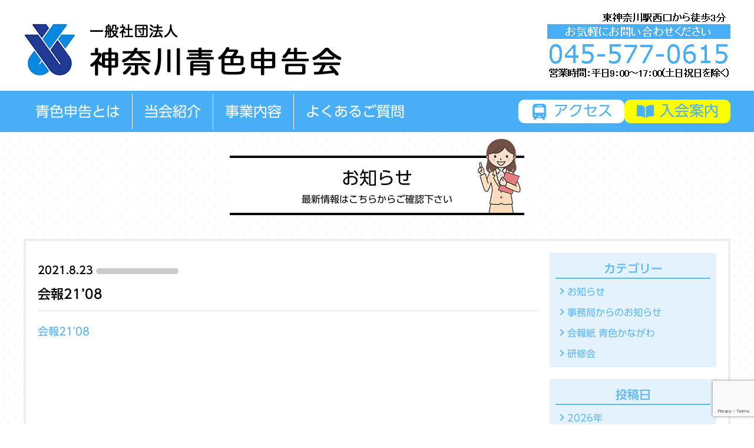

--- FILE ---
content_type: text/html; charset=UTF-8
request_url: https://kanagawa-aoiro.com/2021/08/23/%E4%BC%9A%E5%A0%B1%E7%B4%99%E3%80%80%E9%9D%92%E8%89%B2%E3%81%8B%E3%81%AA%E3%81%8C%E3%82%8F%E3%80%808%E6%9C%88%E5%8F%B7-3/%E4%BC%9A%E5%A0%B12108/
body_size: 45272
content:
<!DOCTYPE html><html lang="ja"><head><meta charset="UTF-8"><meta name="viewport" content="width=device-width"><link rel="stylesheet" href="https://kanagawa-aoiro.com/wp/wp-content/cache/autoptimize/autoptimize_single_da78d1520f009bb6513f69e3fb7cec1d.php"> <script src="https://ajax.googleapis.com/ajax/libs/jquery/3.1.1/jquery.min.js"></script> <style>img:is([sizes="auto" i], [sizes^="auto," i]) { contain-intrinsic-size: 3000px 1500px }</style><title>会報21’08 | 一般社団法人 神奈川青色申告会</title><meta name="robots" content="max-image-preview:large" /><meta name="author" content="kana_admin"/><link rel="canonical" href="https://kanagawa-aoiro.com/2021/08/23/%e4%bc%9a%e5%a0%b1%e7%b4%99%e3%80%80%e9%9d%92%e8%89%b2%e3%81%8b%e3%81%aa%e3%81%8c%e3%82%8f%e3%80%808%e6%9c%88%e5%8f%b7-3/%e4%bc%9a%e5%a0%b12108/" /><meta name="generator" content="All in One SEO (AIOSEO) 4.9.3" />  <script defer src="https://www.googletagmanager.com/gtag/js?id=G-TYCXGNP4VB"></script> <script defer src="[data-uri]"></script> <meta property="og:locale" content="ja_JP" /><meta property="og:site_name" content="一般社団法人 神奈川青色申告会 | 青色申告の手続きや記帳についてお知りになりたい方は、一般社団法人神奈川青色申告会へお問い合わせください。法律・税務相談、会計ソフト「ブルーリターンＡ」による入力指導も行っています。" /><meta property="og:type" content="article" /><meta property="og:title" content="会報21’08 | 一般社団法人 神奈川青色申告会" /><meta property="og:url" content="https://kanagawa-aoiro.com/2021/08/23/%e4%bc%9a%e5%a0%b1%e7%b4%99%e3%80%80%e9%9d%92%e8%89%b2%e3%81%8b%e3%81%aa%e3%81%8c%e3%82%8f%e3%80%808%e6%9c%88%e5%8f%b7-3/%e4%bc%9a%e5%a0%b12108/" /><meta property="og:image" content="https://kanagawa-aoiro.com/wp/wp-content/uploads/2017/01/cropped-logo.png" /><meta property="og:image:secure_url" content="https://kanagawa-aoiro.com/wp/wp-content/uploads/2017/01/cropped-logo.png" /><meta property="article:published_time" content="2021-08-23T00:56:22+00:00" /><meta property="article:modified_time" content="2021-08-23T00:56:22+00:00" /><meta name="twitter:card" content="summary" /><meta name="twitter:title" content="会報21’08 | 一般社団法人 神奈川青色申告会" /><meta name="twitter:image" content="https://kanagawa-aoiro.com/wp/wp-content/uploads/2017/01/cropped-logo.png" /> <script type="application/ld+json" class="aioseo-schema">{"@context":"https:\/\/schema.org","@graph":[{"@type":"BreadcrumbList","@id":"https:\/\/kanagawa-aoiro.com\/2021\/08\/23\/%e4%bc%9a%e5%a0%b1%e7%b4%99%e3%80%80%e9%9d%92%e8%89%b2%e3%81%8b%e3%81%aa%e3%81%8c%e3%82%8f%e3%80%808%e6%9c%88%e5%8f%b7-3\/%e4%bc%9a%e5%a0%b12108\/#breadcrumblist","itemListElement":[{"@type":"ListItem","@id":"https:\/\/kanagawa-aoiro.com#listItem","position":1,"name":"\u30db\u30fc\u30e0","item":"https:\/\/kanagawa-aoiro.com","nextItem":{"@type":"ListItem","@id":"https:\/\/kanagawa-aoiro.com\/2021\/08\/23\/%e4%bc%9a%e5%a0%b1%e7%b4%99%e3%80%80%e9%9d%92%e8%89%b2%e3%81%8b%e3%81%aa%e3%81%8c%e3%82%8f%e3%80%808%e6%9c%88%e5%8f%b7-3\/%e4%bc%9a%e5%a0%b12108\/#listItem","name":"\u4f1a\u583121&#8217;08"}},{"@type":"ListItem","@id":"https:\/\/kanagawa-aoiro.com\/2021\/08\/23\/%e4%bc%9a%e5%a0%b1%e7%b4%99%e3%80%80%e9%9d%92%e8%89%b2%e3%81%8b%e3%81%aa%e3%81%8c%e3%82%8f%e3%80%808%e6%9c%88%e5%8f%b7-3\/%e4%bc%9a%e5%a0%b12108\/#listItem","position":2,"name":"\u4f1a\u583121&#8217;08","previousItem":{"@type":"ListItem","@id":"https:\/\/kanagawa-aoiro.com#listItem","name":"\u30db\u30fc\u30e0"}}]},{"@type":"ItemPage","@id":"https:\/\/kanagawa-aoiro.com\/2021\/08\/23\/%e4%bc%9a%e5%a0%b1%e7%b4%99%e3%80%80%e9%9d%92%e8%89%b2%e3%81%8b%e3%81%aa%e3%81%8c%e3%82%8f%e3%80%808%e6%9c%88%e5%8f%b7-3\/%e4%bc%9a%e5%a0%b12108\/#itempage","url":"https:\/\/kanagawa-aoiro.com\/2021\/08\/23\/%e4%bc%9a%e5%a0%b1%e7%b4%99%e3%80%80%e9%9d%92%e8%89%b2%e3%81%8b%e3%81%aa%e3%81%8c%e3%82%8f%e3%80%808%e6%9c%88%e5%8f%b7-3\/%e4%bc%9a%e5%a0%b12108\/","name":"\u4f1a\u583121\u201908 | \u4e00\u822c\u793e\u56e3\u6cd5\u4eba \u795e\u5948\u5ddd\u9752\u8272\u7533\u544a\u4f1a","inLanguage":"ja","isPartOf":{"@id":"https:\/\/kanagawa-aoiro.com\/#website"},"breadcrumb":{"@id":"https:\/\/kanagawa-aoiro.com\/2021\/08\/23\/%e4%bc%9a%e5%a0%b1%e7%b4%99%e3%80%80%e9%9d%92%e8%89%b2%e3%81%8b%e3%81%aa%e3%81%8c%e3%82%8f%e3%80%808%e6%9c%88%e5%8f%b7-3\/%e4%bc%9a%e5%a0%b12108\/#breadcrumblist"},"author":{"@id":"https:\/\/kanagawa-aoiro.com\/author\/kana_admin\/#author"},"creator":{"@id":"https:\/\/kanagawa-aoiro.com\/author\/kana_admin\/#author"},"datePublished":"2021-08-23T09:56:22+09:00","dateModified":"2021-08-23T09:56:22+09:00"},{"@type":"Organization","@id":"https:\/\/kanagawa-aoiro.com\/#organization","name":"\u4e00\u822c\u793e\u56e3\u6cd5\u4eba \u795e\u5948\u5ddd\u9752\u8272\u7533\u544a\u4f1a","description":"\u9752\u8272\u7533\u544a\u306e\u624b\u7d9a\u304d\u3084\u8a18\u5e33\u306b\u3064\u3044\u3066\u304a\u77e5\u308a\u306b\u306a\u308a\u305f\u3044\u65b9\u306f\u3001\u4e00\u822c\u793e\u56e3\u6cd5\u4eba\u795e\u5948\u5ddd\u9752\u8272\u7533\u544a\u4f1a\u3078\u304a\u554f\u3044\u5408\u308f\u305b\u304f\u3060\u3055\u3044\u3002\u6cd5\u5f8b\u30fb\u7a0e\u52d9\u76f8\u8ac7\u3001\u4f1a\u8a08\u30bd\u30d5\u30c8\u300c\u30d6\u30eb\u30fc\u30ea\u30bf\u30fc\u30f3\uff21\u300d\u306b\u3088\u308b\u5165\u529b\u6307\u5c0e\u3082\u884c\u3063\u3066\u3044\u307e\u3059\u3002","url":"https:\/\/kanagawa-aoiro.com\/","logo":{"@type":"ImageObject","url":"https:\/\/kanagawa-aoiro.com\/wp\/wp-content\/uploads\/2017\/01\/cropped-logo.png","@id":"https:\/\/kanagawa-aoiro.com\/2021\/08\/23\/%e4%bc%9a%e5%a0%b1%e7%b4%99%e3%80%80%e9%9d%92%e8%89%b2%e3%81%8b%e3%81%aa%e3%81%8c%e3%82%8f%e3%80%808%e6%9c%88%e5%8f%b7-3\/%e4%bc%9a%e5%a0%b12108\/#organizationLogo","width":540,"height":90},"image":{"@id":"https:\/\/kanagawa-aoiro.com\/2021\/08\/23\/%e4%bc%9a%e5%a0%b1%e7%b4%99%e3%80%80%e9%9d%92%e8%89%b2%e3%81%8b%e3%81%aa%e3%81%8c%e3%82%8f%e3%80%808%e6%9c%88%e5%8f%b7-3\/%e4%bc%9a%e5%a0%b12108\/#organizationLogo"}},{"@type":"Person","@id":"https:\/\/kanagawa-aoiro.com\/author\/kana_admin\/#author","url":"https:\/\/kanagawa-aoiro.com\/author\/kana_admin\/","name":"kana_admin","image":{"@type":"ImageObject","@id":"https:\/\/kanagawa-aoiro.com\/2021\/08\/23\/%e4%bc%9a%e5%a0%b1%e7%b4%99%e3%80%80%e9%9d%92%e8%89%b2%e3%81%8b%e3%81%aa%e3%81%8c%e3%82%8f%e3%80%808%e6%9c%88%e5%8f%b7-3\/%e4%bc%9a%e5%a0%b12108\/#authorImage","url":"https:\/\/secure.gravatar.com\/avatar\/06b34116efec84301867ee3fd093a53e72900370b9f90ebdb638cf2094725338?s=96&d=mm&r=g","width":96,"height":96,"caption":"kana_admin"}},{"@type":"WebSite","@id":"https:\/\/kanagawa-aoiro.com\/#website","url":"https:\/\/kanagawa-aoiro.com\/","name":"\u4e00\u822c\u793e\u56e3\u6cd5\u4eba \u795e\u5948\u5ddd\u9752\u8272\u7533\u544a\u4f1a","description":"\u9752\u8272\u7533\u544a\u306e\u624b\u7d9a\u304d\u3084\u8a18\u5e33\u306b\u3064\u3044\u3066\u304a\u77e5\u308a\u306b\u306a\u308a\u305f\u3044\u65b9\u306f\u3001\u4e00\u822c\u793e\u56e3\u6cd5\u4eba\u795e\u5948\u5ddd\u9752\u8272\u7533\u544a\u4f1a\u3078\u304a\u554f\u3044\u5408\u308f\u305b\u304f\u3060\u3055\u3044\u3002\u6cd5\u5f8b\u30fb\u7a0e\u52d9\u76f8\u8ac7\u3001\u4f1a\u8a08\u30bd\u30d5\u30c8\u300c\u30d6\u30eb\u30fc\u30ea\u30bf\u30fc\u30f3\uff21\u300d\u306b\u3088\u308b\u5165\u529b\u6307\u5c0e\u3082\u884c\u3063\u3066\u3044\u307e\u3059\u3002","inLanguage":"ja","publisher":{"@id":"https:\/\/kanagawa-aoiro.com\/#organization"}}]}</script> <link rel='dns-prefetch' href='//webfonts.sakura.ne.jp' /><link rel="alternate" type="application/rss+xml" title="一般社団法人 神奈川青色申告会 &raquo; フィード" href="https://kanagawa-aoiro.com/feed/" /><link rel="alternate" type="application/rss+xml" title="一般社団法人 神奈川青色申告会 &raquo; コメントフィード" href="https://kanagawa-aoiro.com/comments/feed/" /><link rel="alternate" type="application/rss+xml" title="一般社団法人 神奈川青色申告会 &raquo; 会報21&#8217;08 のコメントのフィード" href="https://kanagawa-aoiro.com/2021/08/23/%e4%bc%9a%e5%a0%b1%e7%b4%99%e3%80%80%e9%9d%92%e8%89%b2%e3%81%8b%e3%81%aa%e3%81%8c%e3%82%8f%e3%80%808%e6%9c%88%e5%8f%b7-3/%e4%bc%9a%e5%a0%b12108/feed/" /> <script defer src="[data-uri]"></script> <style id='wp-emoji-styles-inline-css' type='text/css'>img.wp-smiley, img.emoji {
		display: inline !important;
		border: none !important;
		box-shadow: none !important;
		height: 1em !important;
		width: 1em !important;
		margin: 0 0.07em !important;
		vertical-align: -0.1em !important;
		background: none !important;
		padding: 0 !important;
	}</style><link rel='stylesheet' id='wp-block-library-css' href='https://kanagawa-aoiro.com/wp/wp-includes/css/dist/block-library/style.min.css' type='text/css' media='all' /><style id='classic-theme-styles-inline-css' type='text/css'>/*! This file is auto-generated */
.wp-block-button__link{color:#fff;background-color:#32373c;border-radius:9999px;box-shadow:none;text-decoration:none;padding:calc(.667em + 2px) calc(1.333em + 2px);font-size:1.125em}.wp-block-file__button{background:#32373c;color:#fff;text-decoration:none}</style><link rel='stylesheet' id='aioseo/css/src/vue/standalone/blocks/table-of-contents/global.scss-css' href='https://kanagawa-aoiro.com/wp/wp-content/cache/autoptimize/autoptimize_single_8aeaa129c1f80e6e5dbaa329351d1482.php' type='text/css' media='all' /><style id='global-styles-inline-css' type='text/css'>:root{--wp--preset--aspect-ratio--square: 1;--wp--preset--aspect-ratio--4-3: 4/3;--wp--preset--aspect-ratio--3-4: 3/4;--wp--preset--aspect-ratio--3-2: 3/2;--wp--preset--aspect-ratio--2-3: 2/3;--wp--preset--aspect-ratio--16-9: 16/9;--wp--preset--aspect-ratio--9-16: 9/16;--wp--preset--color--black: #000000;--wp--preset--color--cyan-bluish-gray: #abb8c3;--wp--preset--color--white: #ffffff;--wp--preset--color--pale-pink: #f78da7;--wp--preset--color--vivid-red: #cf2e2e;--wp--preset--color--luminous-vivid-orange: #ff6900;--wp--preset--color--luminous-vivid-amber: #fcb900;--wp--preset--color--light-green-cyan: #7bdcb5;--wp--preset--color--vivid-green-cyan: #00d084;--wp--preset--color--pale-cyan-blue: #8ed1fc;--wp--preset--color--vivid-cyan-blue: #0693e3;--wp--preset--color--vivid-purple: #9b51e0;--wp--preset--gradient--vivid-cyan-blue-to-vivid-purple: linear-gradient(135deg,rgba(6,147,227,1) 0%,rgb(155,81,224) 100%);--wp--preset--gradient--light-green-cyan-to-vivid-green-cyan: linear-gradient(135deg,rgb(122,220,180) 0%,rgb(0,208,130) 100%);--wp--preset--gradient--luminous-vivid-amber-to-luminous-vivid-orange: linear-gradient(135deg,rgba(252,185,0,1) 0%,rgba(255,105,0,1) 100%);--wp--preset--gradient--luminous-vivid-orange-to-vivid-red: linear-gradient(135deg,rgba(255,105,0,1) 0%,rgb(207,46,46) 100%);--wp--preset--gradient--very-light-gray-to-cyan-bluish-gray: linear-gradient(135deg,rgb(238,238,238) 0%,rgb(169,184,195) 100%);--wp--preset--gradient--cool-to-warm-spectrum: linear-gradient(135deg,rgb(74,234,220) 0%,rgb(151,120,209) 20%,rgb(207,42,186) 40%,rgb(238,44,130) 60%,rgb(251,105,98) 80%,rgb(254,248,76) 100%);--wp--preset--gradient--blush-light-purple: linear-gradient(135deg,rgb(255,206,236) 0%,rgb(152,150,240) 100%);--wp--preset--gradient--blush-bordeaux: linear-gradient(135deg,rgb(254,205,165) 0%,rgb(254,45,45) 50%,rgb(107,0,62) 100%);--wp--preset--gradient--luminous-dusk: linear-gradient(135deg,rgb(255,203,112) 0%,rgb(199,81,192) 50%,rgb(65,88,208) 100%);--wp--preset--gradient--pale-ocean: linear-gradient(135deg,rgb(255,245,203) 0%,rgb(182,227,212) 50%,rgb(51,167,181) 100%);--wp--preset--gradient--electric-grass: linear-gradient(135deg,rgb(202,248,128) 0%,rgb(113,206,126) 100%);--wp--preset--gradient--midnight: linear-gradient(135deg,rgb(2,3,129) 0%,rgb(40,116,252) 100%);--wp--preset--font-size--small: 13px;--wp--preset--font-size--medium: 20px;--wp--preset--font-size--large: 36px;--wp--preset--font-size--x-large: 42px;--wp--preset--spacing--20: 0.44rem;--wp--preset--spacing--30: 0.67rem;--wp--preset--spacing--40: 1rem;--wp--preset--spacing--50: 1.5rem;--wp--preset--spacing--60: 2.25rem;--wp--preset--spacing--70: 3.38rem;--wp--preset--spacing--80: 5.06rem;--wp--preset--shadow--natural: 6px 6px 9px rgba(0, 0, 0, 0.2);--wp--preset--shadow--deep: 12px 12px 50px rgba(0, 0, 0, 0.4);--wp--preset--shadow--sharp: 6px 6px 0px rgba(0, 0, 0, 0.2);--wp--preset--shadow--outlined: 6px 6px 0px -3px rgba(255, 255, 255, 1), 6px 6px rgba(0, 0, 0, 1);--wp--preset--shadow--crisp: 6px 6px 0px rgba(0, 0, 0, 1);}:where(.is-layout-flex){gap: 0.5em;}:where(.is-layout-grid){gap: 0.5em;}body .is-layout-flex{display: flex;}.is-layout-flex{flex-wrap: wrap;align-items: center;}.is-layout-flex > :is(*, div){margin: 0;}body .is-layout-grid{display: grid;}.is-layout-grid > :is(*, div){margin: 0;}:where(.wp-block-columns.is-layout-flex){gap: 2em;}:where(.wp-block-columns.is-layout-grid){gap: 2em;}:where(.wp-block-post-template.is-layout-flex){gap: 1.25em;}:where(.wp-block-post-template.is-layout-grid){gap: 1.25em;}.has-black-color{color: var(--wp--preset--color--black) !important;}.has-cyan-bluish-gray-color{color: var(--wp--preset--color--cyan-bluish-gray) !important;}.has-white-color{color: var(--wp--preset--color--white) !important;}.has-pale-pink-color{color: var(--wp--preset--color--pale-pink) !important;}.has-vivid-red-color{color: var(--wp--preset--color--vivid-red) !important;}.has-luminous-vivid-orange-color{color: var(--wp--preset--color--luminous-vivid-orange) !important;}.has-luminous-vivid-amber-color{color: var(--wp--preset--color--luminous-vivid-amber) !important;}.has-light-green-cyan-color{color: var(--wp--preset--color--light-green-cyan) !important;}.has-vivid-green-cyan-color{color: var(--wp--preset--color--vivid-green-cyan) !important;}.has-pale-cyan-blue-color{color: var(--wp--preset--color--pale-cyan-blue) !important;}.has-vivid-cyan-blue-color{color: var(--wp--preset--color--vivid-cyan-blue) !important;}.has-vivid-purple-color{color: var(--wp--preset--color--vivid-purple) !important;}.has-black-background-color{background-color: var(--wp--preset--color--black) !important;}.has-cyan-bluish-gray-background-color{background-color: var(--wp--preset--color--cyan-bluish-gray) !important;}.has-white-background-color{background-color: var(--wp--preset--color--white) !important;}.has-pale-pink-background-color{background-color: var(--wp--preset--color--pale-pink) !important;}.has-vivid-red-background-color{background-color: var(--wp--preset--color--vivid-red) !important;}.has-luminous-vivid-orange-background-color{background-color: var(--wp--preset--color--luminous-vivid-orange) !important;}.has-luminous-vivid-amber-background-color{background-color: var(--wp--preset--color--luminous-vivid-amber) !important;}.has-light-green-cyan-background-color{background-color: var(--wp--preset--color--light-green-cyan) !important;}.has-vivid-green-cyan-background-color{background-color: var(--wp--preset--color--vivid-green-cyan) !important;}.has-pale-cyan-blue-background-color{background-color: var(--wp--preset--color--pale-cyan-blue) !important;}.has-vivid-cyan-blue-background-color{background-color: var(--wp--preset--color--vivid-cyan-blue) !important;}.has-vivid-purple-background-color{background-color: var(--wp--preset--color--vivid-purple) !important;}.has-black-border-color{border-color: var(--wp--preset--color--black) !important;}.has-cyan-bluish-gray-border-color{border-color: var(--wp--preset--color--cyan-bluish-gray) !important;}.has-white-border-color{border-color: var(--wp--preset--color--white) !important;}.has-pale-pink-border-color{border-color: var(--wp--preset--color--pale-pink) !important;}.has-vivid-red-border-color{border-color: var(--wp--preset--color--vivid-red) !important;}.has-luminous-vivid-orange-border-color{border-color: var(--wp--preset--color--luminous-vivid-orange) !important;}.has-luminous-vivid-amber-border-color{border-color: var(--wp--preset--color--luminous-vivid-amber) !important;}.has-light-green-cyan-border-color{border-color: var(--wp--preset--color--light-green-cyan) !important;}.has-vivid-green-cyan-border-color{border-color: var(--wp--preset--color--vivid-green-cyan) !important;}.has-pale-cyan-blue-border-color{border-color: var(--wp--preset--color--pale-cyan-blue) !important;}.has-vivid-cyan-blue-border-color{border-color: var(--wp--preset--color--vivid-cyan-blue) !important;}.has-vivid-purple-border-color{border-color: var(--wp--preset--color--vivid-purple) !important;}.has-vivid-cyan-blue-to-vivid-purple-gradient-background{background: var(--wp--preset--gradient--vivid-cyan-blue-to-vivid-purple) !important;}.has-light-green-cyan-to-vivid-green-cyan-gradient-background{background: var(--wp--preset--gradient--light-green-cyan-to-vivid-green-cyan) !important;}.has-luminous-vivid-amber-to-luminous-vivid-orange-gradient-background{background: var(--wp--preset--gradient--luminous-vivid-amber-to-luminous-vivid-orange) !important;}.has-luminous-vivid-orange-to-vivid-red-gradient-background{background: var(--wp--preset--gradient--luminous-vivid-orange-to-vivid-red) !important;}.has-very-light-gray-to-cyan-bluish-gray-gradient-background{background: var(--wp--preset--gradient--very-light-gray-to-cyan-bluish-gray) !important;}.has-cool-to-warm-spectrum-gradient-background{background: var(--wp--preset--gradient--cool-to-warm-spectrum) !important;}.has-blush-light-purple-gradient-background{background: var(--wp--preset--gradient--blush-light-purple) !important;}.has-blush-bordeaux-gradient-background{background: var(--wp--preset--gradient--blush-bordeaux) !important;}.has-luminous-dusk-gradient-background{background: var(--wp--preset--gradient--luminous-dusk) !important;}.has-pale-ocean-gradient-background{background: var(--wp--preset--gradient--pale-ocean) !important;}.has-electric-grass-gradient-background{background: var(--wp--preset--gradient--electric-grass) !important;}.has-midnight-gradient-background{background: var(--wp--preset--gradient--midnight) !important;}.has-small-font-size{font-size: var(--wp--preset--font-size--small) !important;}.has-medium-font-size{font-size: var(--wp--preset--font-size--medium) !important;}.has-large-font-size{font-size: var(--wp--preset--font-size--large) !important;}.has-x-large-font-size{font-size: var(--wp--preset--font-size--x-large) !important;}
:where(.wp-block-post-template.is-layout-flex){gap: 1.25em;}:where(.wp-block-post-template.is-layout-grid){gap: 1.25em;}
:where(.wp-block-columns.is-layout-flex){gap: 2em;}:where(.wp-block-columns.is-layout-grid){gap: 2em;}
:root :where(.wp-block-pullquote){font-size: 1.5em;line-height: 1.6;}</style><link rel='stylesheet' id='contact-form-7-css' href='https://kanagawa-aoiro.com/wp/wp-content/cache/autoptimize/autoptimize_single_64ac31699f5326cb3c76122498b76f66.php' type='text/css' media='all' /> <script type="text/javascript" src="https://kanagawa-aoiro.com/wp/wp-includes/js/jquery/jquery.min.js" id="jquery-core-js"></script> <script defer type="text/javascript" src="https://kanagawa-aoiro.com/wp/wp-includes/js/jquery/jquery-migrate.min.js" id="jquery-migrate-js"></script> <script defer type="text/javascript" src="//webfonts.sakura.ne.jp/js/sakurav3.js?fadein=0" id="typesquare_std-js"></script> <link rel="https://api.w.org/" href="https://kanagawa-aoiro.com/wp-json/" /><link rel="alternate" title="JSON" type="application/json" href="https://kanagawa-aoiro.com/wp-json/wp/v2/media/1748" /><link rel="EditURI" type="application/rsd+xml" title="RSD" href="https://kanagawa-aoiro.com/wp/xmlrpc.php?rsd" /><meta name="generator" content="WordPress 6.8.3" /><link rel='shortlink' href='https://kanagawa-aoiro.com/?p=1748' /><link rel="alternate" title="oEmbed (JSON)" type="application/json+oembed" href="https://kanagawa-aoiro.com/wp-json/oembed/1.0/embed?url=https%3A%2F%2Fkanagawa-aoiro.com%2F2021%2F08%2F23%2F%25e4%25bc%259a%25e5%25a0%25b1%25e7%25b4%2599%25e3%2580%2580%25e9%259d%2592%25e8%2589%25b2%25e3%2581%258b%25e3%2581%25aa%25e3%2581%258c%25e3%2582%258f%25e3%2580%25808%25e6%259c%2588%25e5%258f%25b7-3%2F%25e4%25bc%259a%25e5%25a0%25b12108%2F" /><link rel="alternate" title="oEmbed (XML)" type="text/xml+oembed" href="https://kanagawa-aoiro.com/wp-json/oembed/1.0/embed?url=https%3A%2F%2Fkanagawa-aoiro.com%2F2021%2F08%2F23%2F%25e4%25bc%259a%25e5%25a0%25b1%25e7%25b4%2599%25e3%2580%2580%25e9%259d%2592%25e8%2589%25b2%25e3%2581%258b%25e3%2581%25aa%25e3%2581%258c%25e3%2582%258f%25e3%2580%25808%25e6%259c%2588%25e5%258f%25b7-3%2F%25e4%25bc%259a%25e5%25a0%25b12108%2F&#038;format=xml" /><link rel="icon" href="https://kanagawa-aoiro.com/wp/wp-content/uploads/2022/09/cropped-aec13d150306b27636e7563a6c3a5310-32x32.png" sizes="32x32" /><link rel="icon" href="https://kanagawa-aoiro.com/wp/wp-content/uploads/2022/09/cropped-aec13d150306b27636e7563a6c3a5310-192x192.png" sizes="192x192" /><link rel="apple-touch-icon" href="https://kanagawa-aoiro.com/wp/wp-content/uploads/2022/09/cropped-aec13d150306b27636e7563a6c3a5310-180x180.png" /><meta name="msapplication-TileImage" content="https://kanagawa-aoiro.com/wp/wp-content/uploads/2022/09/cropped-aec13d150306b27636e7563a6c3a5310-270x270.png" /> <!--[if lt IE 9]> <script src="http://html5shiv.googlecode.com/svn/trunk/html5.js"></script> <![endif]--> <script defer type="text/javascript"src="//webfonts.sakura.ne.jp/js/sakura.js"></script> </head><body class="attachment wp-singular attachment-template-default single single-attachment postid-1748 attachmentid-1748 attachment-pdf wp-custom-logo wp-theme-kanagawa"><header id="header"><div class="container clearfix"><div class="logo"> <a href="https://kanagawa-aoiro.com"> <img src="https://kanagawa-aoiro.com/wp/wp-content/uploads/2017/01/cropped-logo.png" alt="一般社団法人 神奈川青色申告会"> </a></div><div class="phone"> <img src="https://kanagawa-aoiro.com/wp/wp-content/themes/kanagawa/images/header-phone.png"></div></div><nav id="gnavi"><div class="container clearfix"><div class="f-left"><div id="spmenu"><span></span>メニュー</div><ul id="menu-gnavi" class="menu"><li id="menu-item-32" class="menu-item menu-item-type-post_type menu-item-object-page menu-item-32"><a href="https://kanagawa-aoiro.com/blue/"><span>青色申告とは</span></a></li><li id="menu-item-31" class="menu-item menu-item-type-post_type menu-item-object-page menu-item-31"><a href="https://kanagawa-aoiro.com/about/"><span>当会紹介</span></a></li><li id="menu-item-33" class="menu-item menu-item-type-post_type menu-item-object-page menu-item-33"><a href="https://kanagawa-aoiro.com/business/"><span>事業内容</span></a></li><li id="menu-item-72" class="menu-item menu-item-type-post_type menu-item-object-page menu-item-72"><a href="https://kanagawa-aoiro.com/faq/"><span>よくあるご質問</span></a></li></ul></div><div class="f-right"><ul><li class="access"><a href="https://kanagawa-aoiro.com/about#link2"><span class="icon icon-access"></span>アクセス</a></li><li class="join"><a href="https://kanagawa-aoiro.com/join"><span class="icon icon-join"></span>入会案内</a></li></ul></div></div></nav></header><div class="page-wrap"><div class="container"><div id="page-header"><div class="title">お知らせ</div><p>最新情報はこちらからご確認下さい</p></div><div class="post-wrap"><main id="main"><article class="post-1748 attachment type-attachment status-inherit hentry"><header class="post-header"><div class="meta"> <time class="date">2021.8.23</time><div class="category"> <a href="" class="category-button cat-"></a></div><div class="tags"></div></div><h1 class="title">会報21&#8217;08</h1></header><section class="page-content"><p class="attachment"><a href='https://kanagawa-aoiro.com/wp/wp-content/uploads/2021/08/90d11ad337d110a487899186944ccad9.pdf'>会報21'08</a></p></section></article><nav class="pager clearfix"></nav></main><aside id="side"><div id="categories-2" class="widget widget_categories"><h2 class="widgettitle">カテゴリー</h2><ul><li class="cat-item cat-item-8"><a href="https://kanagawa-aoiro.com/category/osirase/">お知らせ</a></li><li class="cat-item cat-item-1"><a href="https://kanagawa-aoiro.com/category/office/">事務局からのお知らせ</a></li><li class="cat-item cat-item-4"><a href="https://kanagawa-aoiro.com/category/letter/">会報紙 青色かながわ</a></li><li class="cat-item cat-item-3"><a href="https://kanagawa-aoiro.com/category/seminar/">研修会</a></li></ul></div><div id="archives-3" class="widget widget_archive"><h2 class="widgettitle">投稿日</h2><ul><li><a href='https://kanagawa-aoiro.com/2026/'>2026</a>年</li><li><a href='https://kanagawa-aoiro.com/2025/'>2025</a>年</li><li><a href='https://kanagawa-aoiro.com/2024/'>2024</a>年</li><li><a href='https://kanagawa-aoiro.com/2023/'>2023</a>年</li><li><a href='https://kanagawa-aoiro.com/2022/'>2022</a>年</li><li><a href='https://kanagawa-aoiro.com/2021/'>2021</a>年</li><li><a href='https://kanagawa-aoiro.com/2020/'>2020</a>年</li><li><a href='https://kanagawa-aoiro.com/2019/'>2019</a>年</li><li><a href='https://kanagawa-aoiro.com/2018/'>2018</a>年</li><li><a href='https://kanagawa-aoiro.com/2017/'>2017</a>年</li></ul></div></aside></div></div></div><footer id="footer"><div class="footer-top"><div class="container"><div class="footer-content clearfix"><section class="contact"><h3>ご質問・ご相談など<br>お気軽にお問合せ下さい</h3><div class="text"><div class="phone"><span class="icon icon-phone"></span>045-577-0615</div><p> 【受付時間】<br> (午前)　9:00 ～ 11:00<br> (午後) 13:00 ～ 16:00</p></div><div class="button"><a href="https://kanagawa-aoiro.com/contact"><span class="icon arrow-small"></span>お問合せフォームはこちら</a></div></section><section class="access"><h3>JR東神奈川駅西口より徒歩3分<br>便利な立地にございます</h3><div class="text"><p> お気軽にご来所下さい。<br> どんなことでも<br> ご相談承ります！</p></div><div class="button"><a href="https://kanagawa-aoiro.com/about#link2"><span class="icon arrow-small"></span>アクセスマップはこちら</a></div></section><section class="join"><h3>入会のお申込みは<br>こちらからどうぞ</h3><div class="text"><p> 充実の会員サービスを<br> ぜひご活用ください。<br> しっかりサポートします！</p></div><div class="button"><a href="https://kanagawa-aoiro.com/join"><span class="icon arrow-small"></span>入会案内はこちら</a></div></section></div><hr><div class='footer-nav clearfix'><section><h3><a href="https://kanagawa-aoiro.com/blue">青色申告とは</a></h3><ul><li><a href="https://kanagawa-aoiro.com/blue">青色申告とは</a></li><li><a href="https://kanagawa-aoiro.com/blue#link1">青色申告の3大特典</a></li><li><a href="https://kanagawa-aoiro.com/blue#link2">青色申告特別控除</a></li><li><a href="https://kanagawa-aoiro.com/blue#link3">青色事業専従者給与</a></li><li><a href="https://kanagawa-aoiro.com/blue#link4">純損失の繰越控除</a></li></ul></section><section><h3><a href="https://kanagawa-aoiro.com/about">当会紹介</a></h3><ul><li><a href="https://kanagawa-aoiro.com/about">会長挨拶</a></li><li><a href="https://kanagawa-aoiro.com/about#link1">スタッフ紹介</a></li><li><a href="https://kanagawa-aoiro.com/about#link2">アクセス</a></li><li><a href="https://kanagawa-aoiro.com/about#link3">連絡先</a></li><li><a href="https://kanagawa-aoiro.com/about#link4">情報公開</a></li></ul></section><section><h3><a href="https://kanagawa-aoiro.com/business">事業紹介</a></h3><ul><li><a href="https://kanagawa-aoiro.com/business">記帳・決算サポート</a></li><li><a href="https://kanagawa-aoiro.com/business#link1">指導会・研修会</a></li><li><a href="https://kanagawa-aoiro.com/business#link2">税務法律相談</a></li><li><a href="https://kanagawa-aoiro.com/business#link3">会計ソフト「ブルーリターンＡ」</a></li><li><a href="https://kanagawa-aoiro.com/business#link4">融資の紹介</a></li><li><a href="https://kanagawa-aoiro.com/business#link5">会員福利厚生</a></li><li><a href="https://kanagawa-aoiro.com/business#link6">共済・保険の紹介</a></li><li><a href="https://kanagawa-aoiro.com/business#link7">労働保険のご案内</a></li></ul></section><section><h3><a href="https://kanagawa-aoiro.com/join">入会案内</a></h3><ul><li><a href="https://kanagawa-aoiro.com/join">入会のメリット</a></li><li><a href="https://kanagawa-aoiro.com/join#link1">会費</a></li><li><a href="https://kanagawa-aoiro.com/join#link2">入会の手続き</a></li><li><a href="https://kanagawa-aoiro.com/join#link3">入会申込フォーム</a></li></ul></section></div><div class="pagetop"><a href="#header"><img src="https://kanagawa-aoiro.com/wp/wp-content/themes/kanagawa/images/icon-pagetop.png">PAGE TOP</a></div></div></div><div class="footer-bottom"><div class="container"><section class="info clearfix"><h3><img src="https://kanagawa-aoiro.com/wp/wp-content/themes/kanagawa/images/footer-info-title.png" alt="神奈川青色申告会 会員の皆様へお願い"></h3><p> 廃業や転居、氏名等、変更が生じた場合は、当会事務局へご連絡ください。<br> ご連絡がありませんと変更や退会手続きができません。</p></section><section class="banner"><div id="widget_sp_image-2" class="widget widget_sp_image"><a href="http://www.zenaoirobr.jp/" target="_blank" class="widget_sp_image-image-link"><img width="190" height="46" alt="一般社団法人全国青色申告会総連合" class="attachment-full" style="max-width: 100%;" src="https://kanagawa-aoiro.com/wp/wp-content/uploads/2017/01/footer-banner01.png" /></a></div><div id="widget_sp_image-5" class="widget widget_sp_image"><a href="http://www.gishiki.co.jp/" target="_blank" class="widget_sp_image-image-link"><img width="228" height="46" alt="全国儀式サービス" class="attachment-full" style="max-width: 100%;" src="https://kanagawa-aoiro.com/wp/wp-content/uploads/2017/01/footer-banner04.png" /></a></div><div id="widget_sp_image-4" class="widget widget_sp_image"><a href="http://www.nta.go.jp/index.htm" target="_blank" class="widget_sp_image-image-link"><img width="169" height="46" alt="国税庁の取組紹介" class="attachment-full" style="max-width: 100%;" src="https://kanagawa-aoiro.com/wp/wp-content/uploads/2017/01/footer-banner03.png" /></a></div><div id="widget_sp_image-7" class="widget widget_sp_image"><a href="http://www.fukushikyosai.or.jp/" target="_blank" class="widget_sp_image-image-link"><img width="234" height="60" alt="神奈川県福祉共済協同組合" class="attachment-full" style="max-width: 100%;" src="https://kanagawa-aoiro.com/wp/wp-content/uploads/2017/01/footer-banner06.png" /></a></div><div id="widget_sp_image-10" class="widget widget_sp_image"><a href="https://www.nta.go.jp/taxes/shiraberu/zeimokubetsu/shohi/keigenzeiritsu/keigenzeiritsu.htm" target="_blank" class="widget_sp_image-image-link" title="消費税の軽減税率制度について"><img width="300" height="53" class="attachment-full" style="max-width: 100%;" src="https://kanagawa-aoiro.com/wp/wp-content/uploads/2019/04/link-banner0419_.gif" /></a></div><div id="widget_sp_image-8" class="widget widget_sp_image"><a href="http://aoiro-kanagawaken.or.jp/service/" target="_blank" class="widget_sp_image-image-link"><img width="186" height="60" alt="あおいろ優待サービス" class="attachment-full" style="max-width: 100%;" src="https://kanagawa-aoiro.com/wp/wp-content/uploads/2017/01/footer-banner07.png" /></a></div><div id="widget_sp_image-11" class="widget widget_sp_image"><a href="https://www.nta.go.jp/taxes/shiraberu/zeimokubetsu/shohi/keigenzeiritsu/invoice.htm" target="_blank" class="widget_sp_image-image-link" title="特集　インボイス制度"><img width="250" height="72" class="attachment-250x72" style="max-width: 100%;" src="https://kanagawa-aoiro.com/wp/wp-content/uploads/2022/08/link-banner_invoice.png" /></a></div><div id="media_image-2" class="widget widget_media_image"><a href="https://homes.panasonic.com/tasoukai/aoiro/kanagawa/" target="_blank"><img width="235" height="68" src="https://kanagawa-aoiro.com/wp/wp-content/uploads/2021/10/4b76404a0de74e7f1d8b3f89b5eaa7a1-300x86.jpg" class="image wp-image-1783  attachment-235x68 size-235x68" alt="" style="max-width: 100%; height: auto;" decoding="async" loading="lazy" srcset="https://kanagawa-aoiro.com/wp/wp-content/uploads/2021/10/4b76404a0de74e7f1d8b3f89b5eaa7a1-300x86.jpg 300w, https://kanagawa-aoiro.com/wp/wp-content/uploads/2021/10/4b76404a0de74e7f1d8b3f89b5eaa7a1-480x138.jpg 480w, https://kanagawa-aoiro.com/wp/wp-content/uploads/2021/10/4b76404a0de74e7f1d8b3f89b5eaa7a1-e1659581324738.jpg 250w" sizes="auto, (max-width: 235px) 100vw, 235px" /></a></div></section> <address><h3>一般社団法人 神奈川青色申告会</h3><p> 〒221-0822 横浜市神奈川区西神奈川１－９－３グレース竹和弐番館３階 <a href="https://goo.gl/maps/qk4Y8ycTfYMnD2i47">GoogleMap</a><br> TEL:045-577-0615  FAX:045-577-0618</p><p class="copyright">Copyright (C) 一般社団法人神奈川青色申告会 All Right Reserved.</p> </address></div></div></footer><div id="spmenu-content"><div class="closer"></div><div class="icon-close"></div><div class="inner"><h3 class="home"><a href="https://kanagawa-aoiro.com">トップページ</a></h3><section><h3><a href="https://kanagawa-aoiro.com/news">お知らせ</a></h3><ul><li class="cat-item cat-item-8"><a href="https://kanagawa-aoiro.com/category/osirase/">お知らせ</a></li><li class="cat-item cat-item-1"><a href="https://kanagawa-aoiro.com/category/office/">事務局からのお知らせ</a></li><li class="cat-item cat-item-4"><a href="https://kanagawa-aoiro.com/category/letter/">会報紙 青色かながわ</a></li><li class="cat-item cat-item-3"><a href="https://kanagawa-aoiro.com/category/seminar/">研修会</a></li></ul></section><section><h3><a href="https://kanagawa-aoiro.com/blue">青色申告とは</a></h3><ul><li><a href="https://kanagawa-aoiro.com/blue">青色申告とは</a></li><li><a href="https://kanagawa-aoiro.com/blue#link1">青色申告の3大特典</a></li><li><a href="https://kanagawa-aoiro.com/blue#link2">青色申告特別控除</a></li><li><a href="https://kanagawa-aoiro.com/blue#link3">青色事業専従者給与</a></li><li><a href="https://kanagawa-aoiro.com/blue#link4">純損失の繰越控除</a></li></ul></section><section><h3><a href="https://kanagawa-aoiro.com/about">当会紹介</a></h3><ul><li><a href="https://kanagawa-aoiro.com/about">会長挨拶</a></li><li><a href="https://kanagawa-aoiro.com/about#link1">スタッフ紹介</a></li><li><a href="https://kanagawa-aoiro.com/about#link2">アクセス</a></li><li><a href="https://kanagawa-aoiro.com/about#link3">連絡先</a></li><li><a href="https://kanagawa-aoiro.com/about#link4">情報公開</a></li></ul></section><section><h3><a href="https://kanagawa-aoiro.com/business">事業紹介</a></h3><ul><li><a href="https://kanagawa-aoiro.com/business">記帳・決算サポート</a></li><li><a href="https://kanagawa-aoiro.com/business#link1">指導会・研修会</a></li><li><a href="https://kanagawa-aoiro.com/business#link2">税務法律相談</a></li><li><a href="https://kanagawa-aoiro.com/business#link3">会計ソフト「ブルーリターンＡ」</a></li><li><a href="https://kanagawa-aoiro.com/business#link4">融資の紹介</a></li><li><a href="https://kanagawa-aoiro.com/business#link5">会員福利厚生</a></li><li><a href="https://kanagawa-aoiro.com/business#link6">共済・保険の紹介</a></li><li><a href="https://kanagawa-aoiro.com/business#link7">労働保険のご案内</a></li></ul></section><section><h3><a href="https://kanagawa-aoiro.com/join">入会案内</a></h3><ul><li><a href="https://kanagawa-aoiro.com/join">入会のメリット</a></li><li><a href="https://kanagawa-aoiro.com/join#link1">会費</a></li><li><a href="https://kanagawa-aoiro.com/join#link2">入会の手続き</a></li><li><a href="https://kanagawa-aoiro.com/join#link3">入会申込フォーム</a></li></ul></section></div></div> <script type="speculationrules">{"prefetch":[{"source":"document","where":{"and":[{"href_matches":"\/*"},{"not":{"href_matches":["\/wp\/wp-*.php","\/wp\/wp-admin\/*","\/wp\/wp-content\/uploads\/*","\/wp\/wp-content\/*","\/wp\/wp-content\/plugins\/*","\/wp\/wp-content\/themes\/kanagawa\/*","\/*\\?(.+)"]}},{"not":{"selector_matches":"a[rel~=\"nofollow\"]"}},{"not":{"selector_matches":".no-prefetch, .no-prefetch a"}}]},"eagerness":"conservative"}]}</script> <script type="text/javascript" src="https://kanagawa-aoiro.com/wp/wp-includes/js/dist/hooks.min.js" id="wp-hooks-js"></script> <script type="text/javascript" src="https://kanagawa-aoiro.com/wp/wp-includes/js/dist/i18n.min.js" id="wp-i18n-js"></script> <script defer id="wp-i18n-js-after" src="[data-uri]"></script> <script defer type="text/javascript" src="https://kanagawa-aoiro.com/wp/wp-content/cache/autoptimize/autoptimize_single_96e7dc3f0e8559e4a3f3ca40b17ab9c3.php" id="swv-js"></script> <script defer id="contact-form-7-js-translations" src="[data-uri]"></script> <script defer id="contact-form-7-js-before" src="[data-uri]"></script> <script defer type="text/javascript" src="https://kanagawa-aoiro.com/wp/wp-content/cache/autoptimize/autoptimize_single_2912c657d0592cc532dff73d0d2ce7bb.php" id="contact-form-7-js"></script> <script defer type="text/javascript" src="https://www.google.com/recaptcha/api.js?render=6LdtVWsmAAAAAIJ3GpBNo2HUYGH_WUSvvGrjAJXi" id="google-recaptcha-js"></script> <script type="text/javascript" src="https://kanagawa-aoiro.com/wp/wp-includes/js/dist/vendor/wp-polyfill.min.js" id="wp-polyfill-js"></script> <script defer id="wpcf7-recaptcha-js-before" src="[data-uri]"></script> <script defer type="text/javascript" src="https://kanagawa-aoiro.com/wp/wp-content/cache/autoptimize/autoptimize_single_ec0187677793456f98473f49d9e9b95f.php" id="wpcf7-recaptcha-js"></script> <script defer src="[data-uri]"></script> </body></html>

--- FILE ---
content_type: text/html; charset=utf-8
request_url: https://www.google.com/recaptcha/api2/anchor?ar=1&k=6LdtVWsmAAAAAIJ3GpBNo2HUYGH_WUSvvGrjAJXi&co=aHR0cHM6Ly9rYW5hZ2F3YS1hb2lyby5jb206NDQz&hl=en&v=PoyoqOPhxBO7pBk68S4YbpHZ&size=invisible&anchor-ms=20000&execute-ms=30000&cb=5yyro0c7frd2
body_size: 49067
content:
<!DOCTYPE HTML><html dir="ltr" lang="en"><head><meta http-equiv="Content-Type" content="text/html; charset=UTF-8">
<meta http-equiv="X-UA-Compatible" content="IE=edge">
<title>reCAPTCHA</title>
<style type="text/css">
/* cyrillic-ext */
@font-face {
  font-family: 'Roboto';
  font-style: normal;
  font-weight: 400;
  font-stretch: 100%;
  src: url(//fonts.gstatic.com/s/roboto/v48/KFO7CnqEu92Fr1ME7kSn66aGLdTylUAMa3GUBHMdazTgWw.woff2) format('woff2');
  unicode-range: U+0460-052F, U+1C80-1C8A, U+20B4, U+2DE0-2DFF, U+A640-A69F, U+FE2E-FE2F;
}
/* cyrillic */
@font-face {
  font-family: 'Roboto';
  font-style: normal;
  font-weight: 400;
  font-stretch: 100%;
  src: url(//fonts.gstatic.com/s/roboto/v48/KFO7CnqEu92Fr1ME7kSn66aGLdTylUAMa3iUBHMdazTgWw.woff2) format('woff2');
  unicode-range: U+0301, U+0400-045F, U+0490-0491, U+04B0-04B1, U+2116;
}
/* greek-ext */
@font-face {
  font-family: 'Roboto';
  font-style: normal;
  font-weight: 400;
  font-stretch: 100%;
  src: url(//fonts.gstatic.com/s/roboto/v48/KFO7CnqEu92Fr1ME7kSn66aGLdTylUAMa3CUBHMdazTgWw.woff2) format('woff2');
  unicode-range: U+1F00-1FFF;
}
/* greek */
@font-face {
  font-family: 'Roboto';
  font-style: normal;
  font-weight: 400;
  font-stretch: 100%;
  src: url(//fonts.gstatic.com/s/roboto/v48/KFO7CnqEu92Fr1ME7kSn66aGLdTylUAMa3-UBHMdazTgWw.woff2) format('woff2');
  unicode-range: U+0370-0377, U+037A-037F, U+0384-038A, U+038C, U+038E-03A1, U+03A3-03FF;
}
/* math */
@font-face {
  font-family: 'Roboto';
  font-style: normal;
  font-weight: 400;
  font-stretch: 100%;
  src: url(//fonts.gstatic.com/s/roboto/v48/KFO7CnqEu92Fr1ME7kSn66aGLdTylUAMawCUBHMdazTgWw.woff2) format('woff2');
  unicode-range: U+0302-0303, U+0305, U+0307-0308, U+0310, U+0312, U+0315, U+031A, U+0326-0327, U+032C, U+032F-0330, U+0332-0333, U+0338, U+033A, U+0346, U+034D, U+0391-03A1, U+03A3-03A9, U+03B1-03C9, U+03D1, U+03D5-03D6, U+03F0-03F1, U+03F4-03F5, U+2016-2017, U+2034-2038, U+203C, U+2040, U+2043, U+2047, U+2050, U+2057, U+205F, U+2070-2071, U+2074-208E, U+2090-209C, U+20D0-20DC, U+20E1, U+20E5-20EF, U+2100-2112, U+2114-2115, U+2117-2121, U+2123-214F, U+2190, U+2192, U+2194-21AE, U+21B0-21E5, U+21F1-21F2, U+21F4-2211, U+2213-2214, U+2216-22FF, U+2308-230B, U+2310, U+2319, U+231C-2321, U+2336-237A, U+237C, U+2395, U+239B-23B7, U+23D0, U+23DC-23E1, U+2474-2475, U+25AF, U+25B3, U+25B7, U+25BD, U+25C1, U+25CA, U+25CC, U+25FB, U+266D-266F, U+27C0-27FF, U+2900-2AFF, U+2B0E-2B11, U+2B30-2B4C, U+2BFE, U+3030, U+FF5B, U+FF5D, U+1D400-1D7FF, U+1EE00-1EEFF;
}
/* symbols */
@font-face {
  font-family: 'Roboto';
  font-style: normal;
  font-weight: 400;
  font-stretch: 100%;
  src: url(//fonts.gstatic.com/s/roboto/v48/KFO7CnqEu92Fr1ME7kSn66aGLdTylUAMaxKUBHMdazTgWw.woff2) format('woff2');
  unicode-range: U+0001-000C, U+000E-001F, U+007F-009F, U+20DD-20E0, U+20E2-20E4, U+2150-218F, U+2190, U+2192, U+2194-2199, U+21AF, U+21E6-21F0, U+21F3, U+2218-2219, U+2299, U+22C4-22C6, U+2300-243F, U+2440-244A, U+2460-24FF, U+25A0-27BF, U+2800-28FF, U+2921-2922, U+2981, U+29BF, U+29EB, U+2B00-2BFF, U+4DC0-4DFF, U+FFF9-FFFB, U+10140-1018E, U+10190-1019C, U+101A0, U+101D0-101FD, U+102E0-102FB, U+10E60-10E7E, U+1D2C0-1D2D3, U+1D2E0-1D37F, U+1F000-1F0FF, U+1F100-1F1AD, U+1F1E6-1F1FF, U+1F30D-1F30F, U+1F315, U+1F31C, U+1F31E, U+1F320-1F32C, U+1F336, U+1F378, U+1F37D, U+1F382, U+1F393-1F39F, U+1F3A7-1F3A8, U+1F3AC-1F3AF, U+1F3C2, U+1F3C4-1F3C6, U+1F3CA-1F3CE, U+1F3D4-1F3E0, U+1F3ED, U+1F3F1-1F3F3, U+1F3F5-1F3F7, U+1F408, U+1F415, U+1F41F, U+1F426, U+1F43F, U+1F441-1F442, U+1F444, U+1F446-1F449, U+1F44C-1F44E, U+1F453, U+1F46A, U+1F47D, U+1F4A3, U+1F4B0, U+1F4B3, U+1F4B9, U+1F4BB, U+1F4BF, U+1F4C8-1F4CB, U+1F4D6, U+1F4DA, U+1F4DF, U+1F4E3-1F4E6, U+1F4EA-1F4ED, U+1F4F7, U+1F4F9-1F4FB, U+1F4FD-1F4FE, U+1F503, U+1F507-1F50B, U+1F50D, U+1F512-1F513, U+1F53E-1F54A, U+1F54F-1F5FA, U+1F610, U+1F650-1F67F, U+1F687, U+1F68D, U+1F691, U+1F694, U+1F698, U+1F6AD, U+1F6B2, U+1F6B9-1F6BA, U+1F6BC, U+1F6C6-1F6CF, U+1F6D3-1F6D7, U+1F6E0-1F6EA, U+1F6F0-1F6F3, U+1F6F7-1F6FC, U+1F700-1F7FF, U+1F800-1F80B, U+1F810-1F847, U+1F850-1F859, U+1F860-1F887, U+1F890-1F8AD, U+1F8B0-1F8BB, U+1F8C0-1F8C1, U+1F900-1F90B, U+1F93B, U+1F946, U+1F984, U+1F996, U+1F9E9, U+1FA00-1FA6F, U+1FA70-1FA7C, U+1FA80-1FA89, U+1FA8F-1FAC6, U+1FACE-1FADC, U+1FADF-1FAE9, U+1FAF0-1FAF8, U+1FB00-1FBFF;
}
/* vietnamese */
@font-face {
  font-family: 'Roboto';
  font-style: normal;
  font-weight: 400;
  font-stretch: 100%;
  src: url(//fonts.gstatic.com/s/roboto/v48/KFO7CnqEu92Fr1ME7kSn66aGLdTylUAMa3OUBHMdazTgWw.woff2) format('woff2');
  unicode-range: U+0102-0103, U+0110-0111, U+0128-0129, U+0168-0169, U+01A0-01A1, U+01AF-01B0, U+0300-0301, U+0303-0304, U+0308-0309, U+0323, U+0329, U+1EA0-1EF9, U+20AB;
}
/* latin-ext */
@font-face {
  font-family: 'Roboto';
  font-style: normal;
  font-weight: 400;
  font-stretch: 100%;
  src: url(//fonts.gstatic.com/s/roboto/v48/KFO7CnqEu92Fr1ME7kSn66aGLdTylUAMa3KUBHMdazTgWw.woff2) format('woff2');
  unicode-range: U+0100-02BA, U+02BD-02C5, U+02C7-02CC, U+02CE-02D7, U+02DD-02FF, U+0304, U+0308, U+0329, U+1D00-1DBF, U+1E00-1E9F, U+1EF2-1EFF, U+2020, U+20A0-20AB, U+20AD-20C0, U+2113, U+2C60-2C7F, U+A720-A7FF;
}
/* latin */
@font-face {
  font-family: 'Roboto';
  font-style: normal;
  font-weight: 400;
  font-stretch: 100%;
  src: url(//fonts.gstatic.com/s/roboto/v48/KFO7CnqEu92Fr1ME7kSn66aGLdTylUAMa3yUBHMdazQ.woff2) format('woff2');
  unicode-range: U+0000-00FF, U+0131, U+0152-0153, U+02BB-02BC, U+02C6, U+02DA, U+02DC, U+0304, U+0308, U+0329, U+2000-206F, U+20AC, U+2122, U+2191, U+2193, U+2212, U+2215, U+FEFF, U+FFFD;
}
/* cyrillic-ext */
@font-face {
  font-family: 'Roboto';
  font-style: normal;
  font-weight: 500;
  font-stretch: 100%;
  src: url(//fonts.gstatic.com/s/roboto/v48/KFO7CnqEu92Fr1ME7kSn66aGLdTylUAMa3GUBHMdazTgWw.woff2) format('woff2');
  unicode-range: U+0460-052F, U+1C80-1C8A, U+20B4, U+2DE0-2DFF, U+A640-A69F, U+FE2E-FE2F;
}
/* cyrillic */
@font-face {
  font-family: 'Roboto';
  font-style: normal;
  font-weight: 500;
  font-stretch: 100%;
  src: url(//fonts.gstatic.com/s/roboto/v48/KFO7CnqEu92Fr1ME7kSn66aGLdTylUAMa3iUBHMdazTgWw.woff2) format('woff2');
  unicode-range: U+0301, U+0400-045F, U+0490-0491, U+04B0-04B1, U+2116;
}
/* greek-ext */
@font-face {
  font-family: 'Roboto';
  font-style: normal;
  font-weight: 500;
  font-stretch: 100%;
  src: url(//fonts.gstatic.com/s/roboto/v48/KFO7CnqEu92Fr1ME7kSn66aGLdTylUAMa3CUBHMdazTgWw.woff2) format('woff2');
  unicode-range: U+1F00-1FFF;
}
/* greek */
@font-face {
  font-family: 'Roboto';
  font-style: normal;
  font-weight: 500;
  font-stretch: 100%;
  src: url(//fonts.gstatic.com/s/roboto/v48/KFO7CnqEu92Fr1ME7kSn66aGLdTylUAMa3-UBHMdazTgWw.woff2) format('woff2');
  unicode-range: U+0370-0377, U+037A-037F, U+0384-038A, U+038C, U+038E-03A1, U+03A3-03FF;
}
/* math */
@font-face {
  font-family: 'Roboto';
  font-style: normal;
  font-weight: 500;
  font-stretch: 100%;
  src: url(//fonts.gstatic.com/s/roboto/v48/KFO7CnqEu92Fr1ME7kSn66aGLdTylUAMawCUBHMdazTgWw.woff2) format('woff2');
  unicode-range: U+0302-0303, U+0305, U+0307-0308, U+0310, U+0312, U+0315, U+031A, U+0326-0327, U+032C, U+032F-0330, U+0332-0333, U+0338, U+033A, U+0346, U+034D, U+0391-03A1, U+03A3-03A9, U+03B1-03C9, U+03D1, U+03D5-03D6, U+03F0-03F1, U+03F4-03F5, U+2016-2017, U+2034-2038, U+203C, U+2040, U+2043, U+2047, U+2050, U+2057, U+205F, U+2070-2071, U+2074-208E, U+2090-209C, U+20D0-20DC, U+20E1, U+20E5-20EF, U+2100-2112, U+2114-2115, U+2117-2121, U+2123-214F, U+2190, U+2192, U+2194-21AE, U+21B0-21E5, U+21F1-21F2, U+21F4-2211, U+2213-2214, U+2216-22FF, U+2308-230B, U+2310, U+2319, U+231C-2321, U+2336-237A, U+237C, U+2395, U+239B-23B7, U+23D0, U+23DC-23E1, U+2474-2475, U+25AF, U+25B3, U+25B7, U+25BD, U+25C1, U+25CA, U+25CC, U+25FB, U+266D-266F, U+27C0-27FF, U+2900-2AFF, U+2B0E-2B11, U+2B30-2B4C, U+2BFE, U+3030, U+FF5B, U+FF5D, U+1D400-1D7FF, U+1EE00-1EEFF;
}
/* symbols */
@font-face {
  font-family: 'Roboto';
  font-style: normal;
  font-weight: 500;
  font-stretch: 100%;
  src: url(//fonts.gstatic.com/s/roboto/v48/KFO7CnqEu92Fr1ME7kSn66aGLdTylUAMaxKUBHMdazTgWw.woff2) format('woff2');
  unicode-range: U+0001-000C, U+000E-001F, U+007F-009F, U+20DD-20E0, U+20E2-20E4, U+2150-218F, U+2190, U+2192, U+2194-2199, U+21AF, U+21E6-21F0, U+21F3, U+2218-2219, U+2299, U+22C4-22C6, U+2300-243F, U+2440-244A, U+2460-24FF, U+25A0-27BF, U+2800-28FF, U+2921-2922, U+2981, U+29BF, U+29EB, U+2B00-2BFF, U+4DC0-4DFF, U+FFF9-FFFB, U+10140-1018E, U+10190-1019C, U+101A0, U+101D0-101FD, U+102E0-102FB, U+10E60-10E7E, U+1D2C0-1D2D3, U+1D2E0-1D37F, U+1F000-1F0FF, U+1F100-1F1AD, U+1F1E6-1F1FF, U+1F30D-1F30F, U+1F315, U+1F31C, U+1F31E, U+1F320-1F32C, U+1F336, U+1F378, U+1F37D, U+1F382, U+1F393-1F39F, U+1F3A7-1F3A8, U+1F3AC-1F3AF, U+1F3C2, U+1F3C4-1F3C6, U+1F3CA-1F3CE, U+1F3D4-1F3E0, U+1F3ED, U+1F3F1-1F3F3, U+1F3F5-1F3F7, U+1F408, U+1F415, U+1F41F, U+1F426, U+1F43F, U+1F441-1F442, U+1F444, U+1F446-1F449, U+1F44C-1F44E, U+1F453, U+1F46A, U+1F47D, U+1F4A3, U+1F4B0, U+1F4B3, U+1F4B9, U+1F4BB, U+1F4BF, U+1F4C8-1F4CB, U+1F4D6, U+1F4DA, U+1F4DF, U+1F4E3-1F4E6, U+1F4EA-1F4ED, U+1F4F7, U+1F4F9-1F4FB, U+1F4FD-1F4FE, U+1F503, U+1F507-1F50B, U+1F50D, U+1F512-1F513, U+1F53E-1F54A, U+1F54F-1F5FA, U+1F610, U+1F650-1F67F, U+1F687, U+1F68D, U+1F691, U+1F694, U+1F698, U+1F6AD, U+1F6B2, U+1F6B9-1F6BA, U+1F6BC, U+1F6C6-1F6CF, U+1F6D3-1F6D7, U+1F6E0-1F6EA, U+1F6F0-1F6F3, U+1F6F7-1F6FC, U+1F700-1F7FF, U+1F800-1F80B, U+1F810-1F847, U+1F850-1F859, U+1F860-1F887, U+1F890-1F8AD, U+1F8B0-1F8BB, U+1F8C0-1F8C1, U+1F900-1F90B, U+1F93B, U+1F946, U+1F984, U+1F996, U+1F9E9, U+1FA00-1FA6F, U+1FA70-1FA7C, U+1FA80-1FA89, U+1FA8F-1FAC6, U+1FACE-1FADC, U+1FADF-1FAE9, U+1FAF0-1FAF8, U+1FB00-1FBFF;
}
/* vietnamese */
@font-face {
  font-family: 'Roboto';
  font-style: normal;
  font-weight: 500;
  font-stretch: 100%;
  src: url(//fonts.gstatic.com/s/roboto/v48/KFO7CnqEu92Fr1ME7kSn66aGLdTylUAMa3OUBHMdazTgWw.woff2) format('woff2');
  unicode-range: U+0102-0103, U+0110-0111, U+0128-0129, U+0168-0169, U+01A0-01A1, U+01AF-01B0, U+0300-0301, U+0303-0304, U+0308-0309, U+0323, U+0329, U+1EA0-1EF9, U+20AB;
}
/* latin-ext */
@font-face {
  font-family: 'Roboto';
  font-style: normal;
  font-weight: 500;
  font-stretch: 100%;
  src: url(//fonts.gstatic.com/s/roboto/v48/KFO7CnqEu92Fr1ME7kSn66aGLdTylUAMa3KUBHMdazTgWw.woff2) format('woff2');
  unicode-range: U+0100-02BA, U+02BD-02C5, U+02C7-02CC, U+02CE-02D7, U+02DD-02FF, U+0304, U+0308, U+0329, U+1D00-1DBF, U+1E00-1E9F, U+1EF2-1EFF, U+2020, U+20A0-20AB, U+20AD-20C0, U+2113, U+2C60-2C7F, U+A720-A7FF;
}
/* latin */
@font-face {
  font-family: 'Roboto';
  font-style: normal;
  font-weight: 500;
  font-stretch: 100%;
  src: url(//fonts.gstatic.com/s/roboto/v48/KFO7CnqEu92Fr1ME7kSn66aGLdTylUAMa3yUBHMdazQ.woff2) format('woff2');
  unicode-range: U+0000-00FF, U+0131, U+0152-0153, U+02BB-02BC, U+02C6, U+02DA, U+02DC, U+0304, U+0308, U+0329, U+2000-206F, U+20AC, U+2122, U+2191, U+2193, U+2212, U+2215, U+FEFF, U+FFFD;
}
/* cyrillic-ext */
@font-face {
  font-family: 'Roboto';
  font-style: normal;
  font-weight: 900;
  font-stretch: 100%;
  src: url(//fonts.gstatic.com/s/roboto/v48/KFO7CnqEu92Fr1ME7kSn66aGLdTylUAMa3GUBHMdazTgWw.woff2) format('woff2');
  unicode-range: U+0460-052F, U+1C80-1C8A, U+20B4, U+2DE0-2DFF, U+A640-A69F, U+FE2E-FE2F;
}
/* cyrillic */
@font-face {
  font-family: 'Roboto';
  font-style: normal;
  font-weight: 900;
  font-stretch: 100%;
  src: url(//fonts.gstatic.com/s/roboto/v48/KFO7CnqEu92Fr1ME7kSn66aGLdTylUAMa3iUBHMdazTgWw.woff2) format('woff2');
  unicode-range: U+0301, U+0400-045F, U+0490-0491, U+04B0-04B1, U+2116;
}
/* greek-ext */
@font-face {
  font-family: 'Roboto';
  font-style: normal;
  font-weight: 900;
  font-stretch: 100%;
  src: url(//fonts.gstatic.com/s/roboto/v48/KFO7CnqEu92Fr1ME7kSn66aGLdTylUAMa3CUBHMdazTgWw.woff2) format('woff2');
  unicode-range: U+1F00-1FFF;
}
/* greek */
@font-face {
  font-family: 'Roboto';
  font-style: normal;
  font-weight: 900;
  font-stretch: 100%;
  src: url(//fonts.gstatic.com/s/roboto/v48/KFO7CnqEu92Fr1ME7kSn66aGLdTylUAMa3-UBHMdazTgWw.woff2) format('woff2');
  unicode-range: U+0370-0377, U+037A-037F, U+0384-038A, U+038C, U+038E-03A1, U+03A3-03FF;
}
/* math */
@font-face {
  font-family: 'Roboto';
  font-style: normal;
  font-weight: 900;
  font-stretch: 100%;
  src: url(//fonts.gstatic.com/s/roboto/v48/KFO7CnqEu92Fr1ME7kSn66aGLdTylUAMawCUBHMdazTgWw.woff2) format('woff2');
  unicode-range: U+0302-0303, U+0305, U+0307-0308, U+0310, U+0312, U+0315, U+031A, U+0326-0327, U+032C, U+032F-0330, U+0332-0333, U+0338, U+033A, U+0346, U+034D, U+0391-03A1, U+03A3-03A9, U+03B1-03C9, U+03D1, U+03D5-03D6, U+03F0-03F1, U+03F4-03F5, U+2016-2017, U+2034-2038, U+203C, U+2040, U+2043, U+2047, U+2050, U+2057, U+205F, U+2070-2071, U+2074-208E, U+2090-209C, U+20D0-20DC, U+20E1, U+20E5-20EF, U+2100-2112, U+2114-2115, U+2117-2121, U+2123-214F, U+2190, U+2192, U+2194-21AE, U+21B0-21E5, U+21F1-21F2, U+21F4-2211, U+2213-2214, U+2216-22FF, U+2308-230B, U+2310, U+2319, U+231C-2321, U+2336-237A, U+237C, U+2395, U+239B-23B7, U+23D0, U+23DC-23E1, U+2474-2475, U+25AF, U+25B3, U+25B7, U+25BD, U+25C1, U+25CA, U+25CC, U+25FB, U+266D-266F, U+27C0-27FF, U+2900-2AFF, U+2B0E-2B11, U+2B30-2B4C, U+2BFE, U+3030, U+FF5B, U+FF5D, U+1D400-1D7FF, U+1EE00-1EEFF;
}
/* symbols */
@font-face {
  font-family: 'Roboto';
  font-style: normal;
  font-weight: 900;
  font-stretch: 100%;
  src: url(//fonts.gstatic.com/s/roboto/v48/KFO7CnqEu92Fr1ME7kSn66aGLdTylUAMaxKUBHMdazTgWw.woff2) format('woff2');
  unicode-range: U+0001-000C, U+000E-001F, U+007F-009F, U+20DD-20E0, U+20E2-20E4, U+2150-218F, U+2190, U+2192, U+2194-2199, U+21AF, U+21E6-21F0, U+21F3, U+2218-2219, U+2299, U+22C4-22C6, U+2300-243F, U+2440-244A, U+2460-24FF, U+25A0-27BF, U+2800-28FF, U+2921-2922, U+2981, U+29BF, U+29EB, U+2B00-2BFF, U+4DC0-4DFF, U+FFF9-FFFB, U+10140-1018E, U+10190-1019C, U+101A0, U+101D0-101FD, U+102E0-102FB, U+10E60-10E7E, U+1D2C0-1D2D3, U+1D2E0-1D37F, U+1F000-1F0FF, U+1F100-1F1AD, U+1F1E6-1F1FF, U+1F30D-1F30F, U+1F315, U+1F31C, U+1F31E, U+1F320-1F32C, U+1F336, U+1F378, U+1F37D, U+1F382, U+1F393-1F39F, U+1F3A7-1F3A8, U+1F3AC-1F3AF, U+1F3C2, U+1F3C4-1F3C6, U+1F3CA-1F3CE, U+1F3D4-1F3E0, U+1F3ED, U+1F3F1-1F3F3, U+1F3F5-1F3F7, U+1F408, U+1F415, U+1F41F, U+1F426, U+1F43F, U+1F441-1F442, U+1F444, U+1F446-1F449, U+1F44C-1F44E, U+1F453, U+1F46A, U+1F47D, U+1F4A3, U+1F4B0, U+1F4B3, U+1F4B9, U+1F4BB, U+1F4BF, U+1F4C8-1F4CB, U+1F4D6, U+1F4DA, U+1F4DF, U+1F4E3-1F4E6, U+1F4EA-1F4ED, U+1F4F7, U+1F4F9-1F4FB, U+1F4FD-1F4FE, U+1F503, U+1F507-1F50B, U+1F50D, U+1F512-1F513, U+1F53E-1F54A, U+1F54F-1F5FA, U+1F610, U+1F650-1F67F, U+1F687, U+1F68D, U+1F691, U+1F694, U+1F698, U+1F6AD, U+1F6B2, U+1F6B9-1F6BA, U+1F6BC, U+1F6C6-1F6CF, U+1F6D3-1F6D7, U+1F6E0-1F6EA, U+1F6F0-1F6F3, U+1F6F7-1F6FC, U+1F700-1F7FF, U+1F800-1F80B, U+1F810-1F847, U+1F850-1F859, U+1F860-1F887, U+1F890-1F8AD, U+1F8B0-1F8BB, U+1F8C0-1F8C1, U+1F900-1F90B, U+1F93B, U+1F946, U+1F984, U+1F996, U+1F9E9, U+1FA00-1FA6F, U+1FA70-1FA7C, U+1FA80-1FA89, U+1FA8F-1FAC6, U+1FACE-1FADC, U+1FADF-1FAE9, U+1FAF0-1FAF8, U+1FB00-1FBFF;
}
/* vietnamese */
@font-face {
  font-family: 'Roboto';
  font-style: normal;
  font-weight: 900;
  font-stretch: 100%;
  src: url(//fonts.gstatic.com/s/roboto/v48/KFO7CnqEu92Fr1ME7kSn66aGLdTylUAMa3OUBHMdazTgWw.woff2) format('woff2');
  unicode-range: U+0102-0103, U+0110-0111, U+0128-0129, U+0168-0169, U+01A0-01A1, U+01AF-01B0, U+0300-0301, U+0303-0304, U+0308-0309, U+0323, U+0329, U+1EA0-1EF9, U+20AB;
}
/* latin-ext */
@font-face {
  font-family: 'Roboto';
  font-style: normal;
  font-weight: 900;
  font-stretch: 100%;
  src: url(//fonts.gstatic.com/s/roboto/v48/KFO7CnqEu92Fr1ME7kSn66aGLdTylUAMa3KUBHMdazTgWw.woff2) format('woff2');
  unicode-range: U+0100-02BA, U+02BD-02C5, U+02C7-02CC, U+02CE-02D7, U+02DD-02FF, U+0304, U+0308, U+0329, U+1D00-1DBF, U+1E00-1E9F, U+1EF2-1EFF, U+2020, U+20A0-20AB, U+20AD-20C0, U+2113, U+2C60-2C7F, U+A720-A7FF;
}
/* latin */
@font-face {
  font-family: 'Roboto';
  font-style: normal;
  font-weight: 900;
  font-stretch: 100%;
  src: url(//fonts.gstatic.com/s/roboto/v48/KFO7CnqEu92Fr1ME7kSn66aGLdTylUAMa3yUBHMdazQ.woff2) format('woff2');
  unicode-range: U+0000-00FF, U+0131, U+0152-0153, U+02BB-02BC, U+02C6, U+02DA, U+02DC, U+0304, U+0308, U+0329, U+2000-206F, U+20AC, U+2122, U+2191, U+2193, U+2212, U+2215, U+FEFF, U+FFFD;
}

</style>
<link rel="stylesheet" type="text/css" href="https://www.gstatic.com/recaptcha/releases/PoyoqOPhxBO7pBk68S4YbpHZ/styles__ltr.css">
<script nonce="chq6zLW8qlfLceQB7u_soA" type="text/javascript">window['__recaptcha_api'] = 'https://www.google.com/recaptcha/api2/';</script>
<script type="text/javascript" src="https://www.gstatic.com/recaptcha/releases/PoyoqOPhxBO7pBk68S4YbpHZ/recaptcha__en.js" nonce="chq6zLW8qlfLceQB7u_soA">
      
    </script></head>
<body><div id="rc-anchor-alert" class="rc-anchor-alert"></div>
<input type="hidden" id="recaptcha-token" value="[base64]">
<script type="text/javascript" nonce="chq6zLW8qlfLceQB7u_soA">
      recaptcha.anchor.Main.init("[\x22ainput\x22,[\x22bgdata\x22,\x22\x22,\[base64]/[base64]/[base64]/ZyhXLGgpOnEoW04sMjEsbF0sVywwKSxoKSxmYWxzZSxmYWxzZSl9Y2F0Y2goayl7RygzNTgsVyk/[base64]/[base64]/[base64]/[base64]/[base64]/[base64]/[base64]/bmV3IEJbT10oRFswXSk6dz09Mj9uZXcgQltPXShEWzBdLERbMV0pOnc9PTM/bmV3IEJbT10oRFswXSxEWzFdLERbMl0pOnc9PTQ/[base64]/[base64]/[base64]/[base64]/[base64]\\u003d\x22,\[base64]\x22,\x22wokRYMKFZMKbc3BKw61kw5pASkM4NcOVQTfDnAnCssO5RzbCkT/Dml4aHcOTwq/Cm8OXw65nw7wfw6lwQcOgdMKIV8Kuwq0QZMKTwr0BLwnCoMK9dMKbwo7CjcOcPMKyGD3ColNgw5pgbi/CmiIfDsKcwq/Dh2PDjD9wBcOpVmvCqDTClsOXUcOgwqbDpXk1EMOWOMK5wqwqwpnDpHjDqDEnw6PDs8K+TsOrPsO/w4hqw6RgasOWOgI+w580JADDiMKEw69IEcO5wpDDg05gLMO1wr3DssO/w6TDincmSMKfNMK8wrUyMnQLw5M/wpDDlMKmwpQiSy3Cuz3DksKIw7d1wqpSwpfClj5YPsOZfBtOw6/DkVrDk8Oxw7NCwoDCnMOyLHxPesOMwo/DqMKpM8OXw5V7w4gWw6NdOcOWw6/CnsOfw7LCtsOwwqkRJsOxP1rCsjRkwpgCw7pECsKqNChxDBTCvMKvWR5bEltgwqAwwpLCuDfCv3x+wqIzCcOPSsOnwp1RQ8O6KnkXwrvCosKzeMOewrHDum1iN8KWw6LCvMOgQCbDhMOkQMOQw5nDgsKoKMO/fsOCworDq2Mfw4Ikwp3Dvm9/UMKBRxRqw6zCugrCt8OXdcOrU8O/w5/ClsOVVMKnwpbDgsO3woFzUlMFwr/ChMKrw6RsWsOGecKDwpdHdMKLwr9Kw6rCg8OUY8Odw5fDlMKjAl7DlB/DtcK0w7bCrcKlUX9gOsOZYsO7wqYawoogBWMAFDpVwrLCl1vCgcK3YQHDsm/[base64]/AwZ3wpnDj8KJcDJ5L8OSRcOtK3XCvcOEwpFXEsOiFgsMw6rCrsO/ZcODw5LCpUPCv0sQRDArRnrDisKPwrnCiF8QacOLAcOew6LDvMOPI8O+w6Y9LsOAwrclwo12wqfCvMKpKsKVwonDj8KBFsObw5/DjcOmw4fDumrDjzdqw49KNcKPwqHCnsKRbMKew5fDu8OyFCYgw6/[base64]/DlQ/ChMKIwo1bwqzDosONw7psw6dkwqjDti7CgsOJJUM+b8KJVh4DMsOJwrfCqsO2w6vCm8KQwp7CjMKKamDDhMObwpLDocOeF3UBw6BnDgpVE8OQMcOddMKXwp99w5dGIzcgw4/DnWFHwpATw6PCrh8EwqPCqsOdwpHCkAh/XAlQVwjCtMOiAjQtw5pPDMOPwoJ/XMOiB8Khw4PDuQzDksOJw4DChSFNw53DpB/Ck8OlUsKew63CvCN5w6lINMO9w6ZZKFrCoW5pSsOPwpTDrsKMw7PDuDRCwpALEzXDiyTCnFHDssKTTwQ1w5vDvMOfw67Dm8KEwrXCrsK6NyTClMK7w6nDqlQgwpPCsFTDjMOCdcKpwozDnMO7XwHDrHvCh8KXJsKNwo/Ci05Dw7rCk8OWw4dYOsOSBU/Cm8KSV3FNw5jCmjRObMOLwpx+OsKSwqN0wrw/w6Q3wpwAdsKBw4vCjMKLwoTDgcKHA0LDvnnDgHnCqSN5wpjCkREITMKmw6JMTcKKBiMMIiV8IcKhwqrDmMKWwqfCvcOqfsOLNkY+N8K2bUUJwonDosOXw57CmsOlw6Naw5UaGcKCwqXDsjnClXwCw7kJw7dlwo/CnBUcDRdyw58GwrPCs8KGXRF4T8O2w5gjGW9ewopGw5gNLFg2wp3ClFrDp04weMKJbkrCp8O4LQx/[base64]/[base64]/CsU3CgVnCoAPCgMKoGcODw7FXCMOQUg4yDcOlw57Dn8K9wrVZfkTDnMOBw5PCs0zDnjXDtnUCfcOgQcOQwqbCqMOowrXDkhXDmsK2acKHU2fDlcKUwq9XaV/DsjXDgMKoSj1dw5FVw4p3w4Niw7/Ck8OMUsORw5vDosODXTonwoEPw5sjQcO/K1FJwrx4wrzCocOOUAtIMsKWwqjCqsOGwq7Dnj0pGcOkVcKBQyEeVWHCjW8Zw7fCtMO+wrrChcODw6nDm8K0w6Q/wrvDhC8GwowJPB5NZ8Khw7bDmyDDmBnCrCxpw73CjMOfLVXCoypHQ1TCuGrCtk8CwoFLw4DDhMOUw4DDsF3Dg8Kfw7HCrMO7w5ZMK8OcHMO4Cx8uOGMMZ8KQw6NFwrRbwq8nw6Qew49pw4srw6nDs8OGKgdzwrVKTi3DvsKYOcKNw4HCsMK9YsK/OSDDnhnCsMKgAyrCqMK6wqXClcO2Y8KbUsOII8OcbUrDqsKWDklowrVnaMKXw6wewqfCrMKANAdzwpoUeMKJdcK7GxjDjnXDo8KrFsOTb8OuEMKuSHpAw4Qgwpllw4R4fMKLw5XChF/DpsOAw53ClcKlwq7Cq8KZw6fCnMO7w7HDiD9EfFZwU8KOwpE4ZVvDhxDDkDPDmcK1SsK+w68Mf8KuSMKhD8KNKklNMcO+IHpaEiLCvwvDuTprC8OHw4DDtcOxw442IW/[base64]/DjEvCgcO3PUY/[base64]/DhMKAwrnDl8OzcAdRXjleH0bDkhTCujLDlQJrworCiGzCtynCmMKTwoMdwpogB0VbIsO2w7/DjlEswrXCuWpmwpvCp0Elw6MRw6ddw5wswp/[base64]/CvCg3VMKQX0fDjsKywp/CijPDsQTCpMOxRmgYwofCnjjCjlXClSEyBsKIRcO+K3nCpMOawrzDpsO5WhzCuTYEGcO9BsKVwrtyw7TDg8OTMsKlw5rCuwbClDrCvGohUMOxVQgkw7fCgwJFZcKnw6XDlFbCt383wr0uw747AU/DtX7DgVTCvVTCigzCkmPCkMOjw5Ebw7gEwoXCvHNaw758wqPCgiLCrsOGw4DChcOfbMOjwrA8Vhx1wpHCrMO+w4Ypw77CmcK9NSTDqCLDh2jCoMKiNMO1w4lxwqtswr5yw6M4w4QXw77DnMKvcMOYw4LDqcKScsKeUcKIGsKeMsOZw4DDk3ERwrwdwp4lw5/DrCDCvGHCnyfCm2HDojzCrAwqRVoRwqLCqxnDtMKOC20vcT7CssKEeBvCtiDDklTDpsKTw47CrMOMNm3Dt0wGwqkPw6lUwrNgwr5pXMKPDV9TJlXCgsKGwrlmwohzV8KUw7Vbw5fCsX7Co8OpKsKaw7/CucOpFcO/w4/DocOiWsOnNcK7w7TDosOQwoYzw5gJw5jDhXM7wqLCtQnDrMKNwoVqw5DCmsOmF2nDpsONKA7Dm1fCisKLRxfCg8Kww7fDtGVrwq9pw7IFOcKnEQhNfCdHw4RtwoTCqw0lbsKSTcKPTsKow6PCusOhWQ7CoMOpX8KCNcKPwqQpw517wp/[base64]/w754HQYUw5jDjsKxW8O+WcOswrJnwqnCumfDnMK7ey/[base64]/DvQ3Ch8KqS3LDrMKrwp/Dg8KUw5/DjMOzHinCjmPDisOOw7jCrMOXT8Kxw4HDtkMnORwHQcOUWmVHPsOXMsOcDGBVwpLCqsO8acKqaUU4w4PCgE0Rw58eL8Kawr/[base64]/DnCQfJsONwqZ8w7DDkUnCl2E6wpLCssOMw5bCsMKpw6FfM0ldXGvCoDwISMO/TVbDn8KBQxduecOrwqYDKx0SKsOCw4zDnEXDpMOrd8KARcOxPMKtw5d/ZCYyaCUoUTZqwqLDj2QtFwNdw49tw7A9w43DjzFzZCNSB2/[base64]/w4hzZsKvZQQrYMOBw7/CvMOtw7LCsEdww4JUwpfCnUAkNXZZw4PChy7Dtn0OQCEFKR8jw7vDlzp2DhQJKMKlw6YHw5vCisOPHcONwr9HZMKoEcKSaQNzw6jCv1fDkMK4woTCoCnDo3fDiCwVQBkQfUocDcKpwrRGwpxAIR43w7nChR1hw7HDlnpMw5MHeVXDlhQPw6bDlMK/wqpnTGHCiGbCsMKLL8KCw7PDml4JLsOlwpnDh8KDFkEdwr3CrsOWTcOpwqbDuQvDgF8QYMK5w7/DsMO/fsOcwrlqw4YeL1LCrMO7e0Q/[base64]/w6jDgDVDUAPCunMHwr3Ck8Oyw41hG8OjwovDmnYpRMKYTzDCjlHCgkMvwrvCoMKldz5Hw4bCjR3CmsOWG8K/w6EOwp07w48EFcOdTMK/w7LDkMOMFDJRw7PDh8KDw6RIKMOXw5/Dj17CnsOUwr5PwpDDpsOBw7DCosKEw6nCg8KQwpZuwo/DgcODPz9iFcKGwqLDlsOKw44SJBEowrpkYGLCvWrDisOqw5PCocKPesK6QCfCnnZ9w5AvwrdWwqvComfDrsOVUG3DoQbCscOjwqrDihvCkWDCqMOPw7xPOjbDqWY+wqkZw7k+w7oYdsOADAdfw7zCssKVwrPDtyjDkR/ChFvDlmjClQkiBcOyGARXK8Odw73DqiknwrbDuDHDq8KWIMKCLF/CisKTw6LCoHvDhhk6wozCqA0WE2RDwrpdJMOzBcKKw7vCnWDDn1fCv8KTEsKeFB8UYCEPwqXDjcK/[base64]/[base64]/DscO+wq7CgsKtHQBtw5zDmsOZw5PChFnCu38BwqQuacO5NsKPw5XCs8Kiw6fCrUfCtcK9LcK6CcKgwpjDsl0YR1h9dcKYUMK1W8KkwpbCgcOQw60tw6F0w4/DjQoBw4nChUbDjCTCv0HCtn8Aw5HDh8KQHcOHwoljRwghwqPCpMORAXXCoUJlwowww6lSdsK9RlYIY8KVLX3Dqit9wrwjwrLDpMO7UcKBI8OCwolcw5nCgMKxacKDaMKOYMO6aW4cwrTCmcKuE1nCoV/DqsKrc34lKywaHBHCocOcOcOGw4FlEMKjwp9BGn3DoDnChljCulXCqsOCXBHDvMOuOMK7w4J5GcKiME7Dq8ORDwkBdsKaZBZWw4JNWMK+ZXbDksOowrHDhQRBXcKAfk8+wqJLwq/CrcOZF8KMAcKIw6BSwpLCk8KCw63DliIoRcKow7l3wqfCtAIswpjDqSzDqMKOwoE4wrHDrQjDrmZ6w5htVcK2w7PCjhDDrsKPwpzDjMO0w645IMOGwq8fG8KoU8KsTsKFwqDDsjR/w6xVVWQrD1UJZBvDpsKUMSjDrcOqZMOHw6DCq0HDl8OxVgolCsO+QGZKVcOnbwbCiwxaOMOgw7/DqMK9DFnCt27DosKGw53Dn8KtZMKEw7DCiDnCscKkw6U4wr8pFA7DnygYwrNkwrZxLl1QwrXCkcKyNcOLWk3ChREswoHDtMOGw5zDpRx/w6fDjsKaU8KRbzd4aRfDuHYNfsOwwrDDvEtsE0d8QjrCrlbCsjwowq86H33CvyXCulIGMsK9w53DgkrCgcOAGHwRw45PRkoYw4jDlsOcw6AHw5khw5FcwrzDmQ4ManbCtVA9RcONHsO5wpXCuCbDjTjCiXkED8KRw74rFD/DicODwr7CgHXDiMO+w63CinRZO3vDuhTCjMO0w6Bow7fDskFVwr/[base64]/w4/[base64]/DvQPCrMO5w7nCucKWwr5AI0lLwo/[base64]/[base64]/CllzDrcOxU37CocKhCsKTIsO+w4jDqxl0bsKZw4TDhsKdN8OtwrpPw7/CpwoEw6wDasO4wqTClMO3BsO3XmHDm0sKbCJEZAvCphzCosKdbQkdwpTDslAgwqPDicKqw6/CocOvJGnCom7DgxbDrWJmEcO1CAoKwoLCk8OADcO1PUUKSsOnw586w4DDo8OpZ8KqM27DpwnDpcKyPcO0R8K7w6MXwrrCuiw/AMK1w6MSwplAwqNzw78Lw58/wrPDk8Krcl7DsFB8UyPCpXnCpzY1cx8Cwr4Nw6nDncObwrAfDsK8K1BlE8OTCsKScMK5w4BAwptWS8O3WUIrwrXCscObw5vDnm1VY0/CvjBbGMKgRmjCm1nDnHLCgMKdesOgw7fCrMOMUcODa1jCrsOqwpF6wqowYsO4w4HDgDbCs8K7QBRKwrYzwpjCvT7DvgHClywxwpdqJDXCicK+wrzDgMKxEsOrwobCt3nDnTBsPh/Chg13bVRlw4LDg8KBEcOnw64ow5PDn3LCtsKDQV3CvcOlw5PCh2gIwotawofCuDDDvsO1wqdaw78CCl3DlxPCscOEw7Acw5jDhMObwqDDmsOYLTgVw4XDoxBkeW/Ci8KKTsOdEsKtw6FlGMK0P8OOw78EKnBwEBhNwpPDrGXCsFcgDsOZQnTDlMKUDknCoMKkEcOgw4plLGLCgVBUSTzDpEBbwoo0wrvDn29Iw6geI8KtekE2OcOvw6cWwpR8WA4KIMOfw5ETYMKZZsOLWcKraC/[base64]/Dnj7Dp8KpOMO8w50YfD/DjzPDkAfCmj3Dpkdow656w71Qw73Dln3DpDnCr8KnelrCqS7Dv8OoIMKdHQ5xCCTDo2w1w4/[base64]/DocKIPgTDqg7DgMKdwrhuwqkoYTPDm8KLCl5rf2duFyXDjkBowrTDkMOaIcORSMKwXCoJw4Y+w57DncO3w6pTFMOPw48BdMOgw58Gw6cELhkVw7vCosOJwp/[base64]/CgAkNEipFHmQWAzUew4/DuQJDQ8Onw4XCjMOIw6fCqMO8dMO5wqXCq8K3woPDqzI4KsO/VwHDo8Opw7o2w7/DpMK1NsKpdzvDolLCq2o1wr7DlcKZw7kWF1EvYcOFKgvDqsO3w7nDpyc1JsOlE33Duiltw5nCtsKiczbDmXh4w4zCsgfDhxoMBRLCgFcxRAoJM8OXwrfDsDjCiMKyHkRbwoF3wqnDpG4uL8OeHUbDinYTw5fCvwoRHsO2woLDgzxoLS7Cm8K9fg8lRBvChlhYwoh/[base64]/DqMKLLlJcw53CusOIwrgfwrTCtsO/RDvCocKZQVrDmU0Fwo8zaMKVa3Buw7ANwq0kwpXCrjfCuxgtw6rDscKewo1QUMKZw4rChcKawpPDkWLCgAJ/aAzChsOGZAg2wqcEwo5fw7DDlBpeIMK3bXkYO1LCqMKSwpDCqGpMwrI/ClsEJj18w4d0KzJ8w5Ryw65QWxtFwrnDssKlw7bCmsK/[base64]/wqBtw5TCnnnDtjZzG8OBawJ4wrHDhR/DmsOyNcKLJ8ObPcKMw77Cp8KRw5pnPTtfw7bDqcOiw4fDssKgwrp1ZsONCMO5w64lwqHChHzDosKWw43DmnbDln9BaxfDm8Kaw7A3w6jDjBvCv8O1RMOUScO8w5fCssO7w55dw4fCnhnCuMKuwqDCr2/Cg8OVJ8OSEcKoSjDCtcKMSMOrPXB0w7VFwr/DuF/DkMOWw4JlwpAvWVhaw6/DusO2w4vDjMOZwofDjMKZw4o4wp0aBcKIXsO7w5PCmcKRw4DDucKHwqI2w7jDmAlQYG80AcOzw7cuw77CqXLDulrDiMOSwo3Dmh/CqsOew4Rvw4XDmjDDpTwKw6VMEMK4ecKtfE/CtcKWwrgOI8K9UhMVf8KVwo1qw6PCmUPDnsOxw4sgAnwIw6sfFkdmw6F5fMOZZkvDisKwdU7CusKNUcKfOQbCnCfCl8OhwrzCo8KSCgZbwpFaw5FBO0YNM8OtTcKBwrHDgMKnbmPDgsKQw64lw5Fqw7hHwrnDqsKxO8O7wpnDpEHDhjTCn8KKBMO9YjY/w4bDgcKTwrDDkQtIw6/CisKdw4oRSMO3F8Okf8OHawgrUsOVwpzCkQslbsOYdiQfdh/CoGjDnsKSEElNw6LDgn9qwrRlODXCoXhpwpXDpV7CsE1jRUBTw5DCtkB+Y8Ktwpciwq/DiiEtw5jCg1RQacO8XMKRH8OBC8OANnbDojIcw6HCmjTCnCxqWsKIw54JwpzCvMO8V8OJWVHDsMOrM8OHUMKjw6LDicKuLRhmc8Osw6/Do33CkGcHwp0wUcKRwoPCrcOLAgwFccOiw6XDviwrXcKww73CrHfDrMO6w7xUVl0UwpbDvX/[base64]/DkAEKw5nCr0FIw7NgIXTCqBTDmFrCuMOFP8OkKMOfUsOUNxxBKiIswrpRO8Kxw5zCvlsAw5Quw4zDt8OWRsKcw4dxw5PChRbDnBomEQzDqWPCsHcRw7xkw6Z6YUnCucOiw7HCoMKaw5MPw5zDt8O+w5tEwroCQsOgdcO/LMK4dMOcw4jCisOxwozDrsK9IEY9FA1cwr/DrsKmIQ3CigpHCMO/J8Obw5DCrsKSOsOyWMK7wqbDscOSw4XDs8KaPWBzwrlLwqo/DsOPGcOEbcOTw6BoLsKuRWvCu0zDgsKMwr4JT3DCtDrDt8KyVsOcc8OUHcO6w7lzEMKvSRYbRDXDhGjDm8KPw4ddCBzDomVqcA51V1U1asOjwrjCk8OaVsOBZ2EfKBrChMODasOrAsKswrUlScOzw7lFEcO9woIIGFgHOitZR24GFcO5GUzDqEfDsQoLw6REwp/CisOBT2cbw6FpIcKcwp/Ci8Kkw5XCjcO6w7bDiMKrMcOzwrsWwoLCqEnDtcKObMOKRsO6UQ7Dkm5Pw6E3esOpwofDnWZrwo0jRMK+LxjDlMOrw5p9wrDCvHMIw4LCgFhyw6bDhToXwqE1w6MkBGjCkcOuAsOzw4oiwo/CuMKkw7bCrGvDg8OxTsKpw7PCjsK6e8O7wpDCgULDqsOxQXbDjHwkesOFwpTCjcKFMR5dw4xbw60OCXtlYMKWwp3DhMKvwrPCqAXCk8OnwokSAm/Dv8K/[base64]/CrVzDjy3DuMOWMhrDpMOnwoTCuShFw6vCtcKxRRvCtHYVZsKGN1zDrBcTQHFFJMK8A0klGU3DiX/Dg3HDk8K1w73Dj8OYbsOuHVXDkcOwf2ZmQcKRw7hkRT7Dr3kfKcK4w7TCmMK+bsOzwp3DqFLDm8Ozw7oww5DDuzTDocOcw6Ziwrchwq/DhcKLHcKuw5ZfwpHDi13DtiY7w7rDjR/DpxrCpMOAU8OtUsKiW3kgwosRwrcSwo3Cr1Jja1UswoxwO8KUfmEYwqfCimAZQQfCmcOGVsOfwrFpw7fCgcOmVcOcw5HDs8KLQADDosKQJMOEw4/DsG9QwrJpw6PDrsK/O08ZwqrCviMKw7PCmkXCrUR+a0/Co8KIw5PDoBx7w63DssKuAkZDw53Diy0awrzCuU4dw7HChMKuZMKfw5Zpw6YpRMKqMRbDsMKkZMOyYyrDjn5LUDFcEmvDsnlNHm7Dt8OrHXA7w7AFwpMIBEwYIcK2wpbCqmbDgsO0ZC/CsMKLdnsLw4h5wrB2cMKAY8O5wq9BwovCrsOAw64BwqJBwpQ2HQDDol3Cu8KFDgt3w7LCiBbChsKAwqwTc8OXw4LCsSIjQMKnfF/CrMO6CcO1w6Ekw6NHw55zw4YdIMOeWwJJwqhrwpzCv8ONTHEXw4PCvjYhAsK4w4LCh8Ocw7RLeWzCisKiYMOCBnnDonHDjUvCmcKhEhLDoibCrB3DlMKfw5fDjWkXUXI6VHFZJcKUO8K7w4LCpTjDkVMMwpvDi0cWYwTDkyjCj8OvwqTCnjUtUsOnw60Uw6cyw7/DgsKawrNGXMORf3YjwqV4w5TDkMO+eDVzHyUBw45gwqIZwo3CvGbCssKWwogsJcKWwoLChE/DjUvDusKSHkzDtBpVHjzDgcOAZic8OxrDv8OHdBhkTcKgw45JA8Odw4LCtwvDmWEmw6NwH0N7w4QzR2LCq1bCqyjDrMOlw4zChSEVPULDq1w0w5TDm8K+enlIOEvDty8/esKswqfCmkfCsgrCkMO+wrPDoRTCl0PDhsOZwoHDuMKvfcOAwqJQBWgBe03CgkfCpkpTw4zCoMOuQQwkMMKEwpbDvGnDryhwwpjCv3c5XsKyAxPCrXPCjcKAAcKcICvDqcOyasKBEcKow4XCuywGWgrDv2Rqwqt7wofCsMKBH8KCSsOPdcODwq/DtcObwrggw54yw7HDpWXDiRkSJHRtw4YNw7vCsxBffmkwWgN/wrE5WSVWSMO3wpzChyzCuhQUG8OAw7V8w5UowoLDvcKvwr8JNU7DiMKwFFrCtVgRw4J2wo/ChcOiX8Kgw6gzwo7CrllBK8Klw4PDqkPCkhzCpMKyw5RDwpFAIExkwoXDo8KlwrnCjgVowpPDh8K7wq9YcEBpwqzDhxjCpD9LwrXDjx7DrQxGw5bDpTrCin0jw6/CpD3Ds8OoM8K3dsKfwqrDsDvCvcOKYsO6X2kLwprDimnCj8KAwq3DhMKfQcO+worDjHREEsKGw6LDusKCDsOqw7vCtMKbIsKNwq58w4p6b2pHU8OMOsKIwphxw5wpwp97EV1MJz/DtSLDocOvwqhtw7RJwqrDv354eU7Co2QDB8OML2lidcKoG8K2w7rDh8Onw4PChksiF8KOwqvDv8OpOhDCjT1Rw5/DtcOaRMKRA09gwoHDugoUYQANw5wuwp0mEMOWHsKEHQnDo8KBel3DusOWBFXDkMOEC3hbMx83VsKGwrINF0hQwotHBBjCuwglLWNkdHo1cxXCtMKEwonCqMK2acO/[base64]/eFzDn3fDtkQkwocQw4HCmWpXw53CqGTCjzEdwpHDjRgobMOgw7LCrTTDrBlDwr86w6fCtMKTw6tIEn9RK8KcKsKcAsOKwpVZw6XCrMKRw54/[base64]/Dq8ObwrHDn8KCwpDDqS/CjUjDocKZfsKzw43Ct8KcPcKBwrHCtS5Dw7Y1IcKEwoxTwpNcw5fCscKfa8O3w6FUwrJYX3DDl8KqwoPDjAYowqjDtcKDDcO+wo41wqHDilLCr8O3w5rCiMKQchTDhifCi8Obw7gVw7XCocO+wroTwoAyViLDoEvCkATCncOaNsO1wqMMMhLDi8KdwoJOZD/Cl8KMwqHDuCLCmMOlw77DvcOeUUJzWMKIKxfCqMOIw54bNMKTw75NwrQ6w5rCrsOYDUPCqMKdaCQobcO7w4ZPfU1tGXDCs3/DuGURwod1wqd+AAUVVcOLwoh4MnzCpCfDkEBPw6VRWzTCt8OtKU7DpsK9XVvCs8KKwrtrEQJaSAECE0PDn8OPw57ChhvCucOTecKcwroEw4J1DsOrw5sgw4/[base64]/wpHCil/ClAV7fGLDgCRvU8KMOMOywrTDoGA6wox1QcOYw4zDjMKcBMKuw6nDqcKkw6hcw6wiU8KZwozDu8KCRQxmY8OmccO+IcOzwpRdd1N/wr0Sw5kwcAwlH3DCqV13EsOYbHEEVXsNw6hDO8Knw4jCvcO6Ch5Tw6BRA8O+RsOSwqF+TWHCoTYSc8K+J2/Dm8OdS8OFwopneMKaw4PDnGEGw604wqE/YMKJYBXCjMOrRMK4woHDgsKTwr8yajzCrV/DkR0TwrA1w63Co8KSbWLDl8OJORbDhcO/QMO7ajvDjlpHw4lrw63CuwA2CcOPIxc3w4ddasKMwrbDtUPClFrDsSDCncKSwonDpsK3YMO2XmwDw5hwWE1AT8O4QlrCrsKZVMKbw44DAArDnScWRl7Dg8KHw6cuV8OOGgR/w5QHwrYnwq9uw63CsXbCjcKvODA9acOcX8OXeMKdY2lWwqzCgXkOw404QQnCicOHwp46VUArw5c7w5/Ck8KpOcKpDREzYVvCmcKeD8ORNcOCNFUaHwrDhcK8TcOzw7jDoDXCkF9gfmrDnBc/R0IWw6HDkx3Diz/[base64]/w6lvHMOwSxIMOwMlf8KJQcOkwrIAw58ewpRJU8OyN8KCH8OqW0/CigZrw6xAw7vCnMKVVxR3asKDwoIrb3XDr2rDoAzCsThMDh7CqQB1CMOhdcO2RwjCusKDwqjDgV/[base64]/[base64]/CjsKPKUDCr8KOasKMb8OFwrjCocKjw60Yw6VKw7UWKMOtNsKRw63DqMOZwpo0A8K/w5RxwqTDl8OyAcKxwqJ6wpsXG3N2WSIzwp3CusOpZcKnw4RQw63DgsKARcOSw5rCi2bCqCnDvjI1wowvOcO6wqPDosOSw5bDuAPDrzkiGsO2chtFwpTDosKyZsOyw6t5w6A1wrnDrn/Dr8O9LsORBwdEwrkcw7MpS306wp5iw6XChCNtwo51fMOIw4LDvMO7wp5yVsOhQVFAwoA0acOTw4zDjgnDrWM/KzFEwqIWwoPDp8Krw4TDosKQw7jDisKeesOxwpnDhnc2B8K/dcKXwrh0w6/DgsOGY0bDpcOPAAXCr8OHc8ONCWR5w7rCkR7DhnzDscKew5HDtsKVcFB/AcKow4pkRGpYwoDDtCc/YMKPwoXCkMKfA1fDgTVlAz/CpgXCrMK/[base64]/DuyXCscO7wq4gw6BNwr/DgsKQw6wCaSzDgMONwq7Dq0/[base64]/CocOMDnHCqwc4w6PCk8OGw5Jpw59Xw456MsKKwpsYw6jDpEfDu3k4RzldwrDDicKKbcO3JsO/[base64]/[base64]/Cu8OmBTY8wrvDpXjDlBrDs2nCr0tCwoZVw60Xw64HKghQRFRIKMOfPsO9wrpVw5vCoUMwCgUDwoHCvMODN8OdBkQFwr3CrsKCw5XDmsOvwqMzw6bDq8OBDMKWw4DCqsOORggqw4TCh3DCugvCp0PClQ/CtGnCrX0GQ00qwpEWwpjDihF/wonCm8OmwqrDjsOHwrc7wpJ0BcKjwr4GMxoFw6BnfsOLwrxgw5k8BXsUw6YndU/ClMOLJmJywqzDoSDDksKGwpLDosKbw6jDgMKsMcOYXsOTwpUNMl1jEizCt8K5X8ORTMKHMsO1wpLDrhrCnCPDiVFATltyB8OoRQ7CsUjDqH3Dl8OHCcO7K8OVwpwiSEzDlMKgw5rDgcKiP8Kww7x2w6XDhUrCkwddEFBgwqrDi8OTw6/DmcOZwoY0woR1SMKhRWrCvsOswrkywqjCp3jCj1YXw6XDp1FdUMK/w7TCl2FDw4cRIcOwwo9WPh5qeBlgacK3e3MWecOowoAmZVlFw4d6woLDvsKcbMOUw5LDiz7DnMK9MMKIwq5EasKpwp12w4grJsKbIsOoFkHCuWvDk0LCpcKWYsKOwptbeMKywrcfSsOSKsOdXHrDpsOMBzXChwTDh8KkbjPCsyBswrgkwo/[base64]/[base64]/[base64]/[base64]/CsSrCmsKcGALDhMKNwqI7w5YAOcKrwqHDoCMuVsKwwqweMknCgSBNw6vDkhfDn8KDPcKpC8KpGMOOw7A3woPCpsOdNcORwo7Cq8O0ZHxzwrI3wqLDmsOhdsOfwp1LwqPDlcK2w6oqdF/CssK2acOSJcOxcUFaw7t1UEU7wqzChcO7wqd8GcKlAcOaCMKdwr/Dpm3CqxdVw6fDnsOfw7nDoCPCpEkNw5AjX0DCg3x3WsOtw6BNw6jDp8KxSDAwPsOLFcOIwpzDscK+w6nCk8KuGhnDn8OOG8KCw6rDqDHCocKvGBRLwoEOw6zDnsKsw7w2FsKya3XDtsKQw6LCknHDpMOkZsOJwpV/Jy0tCyJPNSd7w6bDlsKoR2lpw7jDuy8Dwp8waMKEw67Cu8Kqw7LCmlcaYwQPLjFQNG1uw7zDhjw0WsKAwoRRwqnDgQdYCsOnFcK9TMKdwpLCjsODQVxbXljDhmkwFMO2C3vCpxEawrbDmsOmSsKhwqLDmWrCpcKxw7dCwrR6RMKNw77CjMOPw4V6w6vDl8KnwovDjA/CtBjCtDHCgMKMw57DjUjDlMOswrvCjcOJLEhcwrdjwqVlfsOFdg3DjsK4ZSrDscOJNm/CgTrDh8KyA8K6Q1sHwrfCum8cw40qwoMzwprCsHHDusKzH8Kiw4UaTT8ILcO5RMKlf3XCqngVw6IZbHAzw7PCsMKfVl/CoDbCj8KeDxLDocO9cSZjE8KBwojCkTRAw7jDj8KEw4HDqWArUcOubhMZel0Hw6YMSFhbQsK3w4BNGGljSmvDo8KIw5nCvMKMw5lRbBAFwq7CnCPCmRzDnsOswqIiNMKlHnUAwpp1FsK2wqwQMMOxw5UewpPDom/CncOcCMODX8KGFMKpfsKfdMKmwrIyBgPDjG7DjiMMwpxYw5I1OloWOcKpHcOnOsOgd8OOaMOlw63CsQ3Co8OkwpUyTcOqEsKMwoc/CMOIRMKywp3DqAIIwrM1YxvDvcK3ScOXLsOjwo4dw5HCjcO7ezZdeMKEC8OkfcOKCi56LMK1w6rCgFXDqMOPwrFhM8KvJlIaWsOXw4PCusO0EcKgw6UpVMO+w4QZI0nDm2LDvMOHwr5XRMKyw6M9Ojp/woliUMOSIsOAw5I9W8KvCz4HwrHCo8KmwrQpw4rChcOlW0vCuUjDr1pJJcKTw4V3wqXCqGMlS2cTGGcmw50BJlhwf8O/OwkqE2LCr8OtL8KPwq3DnMO3w6LDqykmHcKZwoTCgDt+H8KOw7VRNVTDkyNYfhgWw7vDt8KowqzDsV3CqiUYKMOFVnBew5/DpkZ7wr3CpzPCr3F2wp/CoDcVNznDvVB3wqLDk1TCksKlwogCbcKXwpZ3dDzCuh7CvGBINMKEw5UqeMOKBg4mAz5kByDCgnUYYMO1FsOsw7ENM3E8wrIhwqnDoUJHTMOgX8KrLGrDj3JrOMO0wojCqsK/I8KMw59ww6PDozgtO08vPsOVM1rCgMOnw5daY8O/wrlsPHskw7vDsMOkwr7DqcKFMcKzw6YLX8Kdwq7DoArCusOEMcKyw4Qhw4XDoidhRQbCiMKXNHlxOcOgMjhqMBvDoRvDjcOdw4DCuhoqYGI/annCoMO9TcOzbzwDwoFQOcOGw7JmBcOfBMKqwrpvBV9Zwr/DnMOkYgnDr8K+w7V5w5PCvcKXw6fDoErDlsOnwrEGHMKHWFDCmcO3w5rDqzpXGMOFw7QmwpvDrzkVw5XDu8KFw6HDrMKLw40hw6vCmsOOwoFPDDt1Ag8YQBHCoCdoQ1gcIXcrwpQ3wp1MK8OrwpwqGBDCp8OWEMK/wrIdw5gPw6fCgMK0ZTBUGETDkEEDwoHDiFxSw7bDs8OqZMK2AgvDsMORRl/DiGkuT0XDicKfwqk+ZsOvwoMIw6NvwpNFw73Du8KpUMKOwr5Bw4opWcKvCMOdw6LCpMKPCGoQw7jCuXt/XnZ4UcKeVyVrwpfDiXTCvQdEYMKMWsK/TCfCsXXDiMOhwpfCocOvw7wKJl7DkDdEwp9+UjsaN8OWZEZ3B1LCnDhCSVdeTX5jfX4FKEjDlBwTe8Oww4t8w5HCk8OqJcOtw6MDw4Z4L3jClsO/[base64]/CrsKxDsOtw6MmwrlGRm1fw4YBIkLCr8Ojw5rDhXt8wqscSsKVOsOcHcOGwpQZIlVow4XDocKnL8Kcw6HCgsO3b09QSsOKw5/DrMKOw7zCoMK1SEDDlMO8w5nClmfDoQPDkQ0rcSLDj8OOwpQPPcKdw6F+HcKRQMKcw4sRE3bDgzfDiVjDq3/[base64]/SlDCmTbCpS9wT3jClmkWwpxxwpELw7rDrMK2w77CucKFPcKDb0DCqFnDvid3IcKGa8O4RglJwrHDrnd/JMKZw5xkwrAYwrJNwq1Kw6rDhsOGMMKOXcOnMGcawqk6wp02w7zDk2clBEbDu15pDHVAw7hvKxI3woBIQADDk8K+EhwfTU8ow4/CrR1GZ8Kzw6gNw4HCh8OzEldiw4HDjmVWw7ggK0/ClFBMAsOAw49ww6/CscOLd8OZECTCuHx/wrDCqsK4bV5tw67CiGoRw4XCk1/DscKtwoEZF8K2wq5cSsORLxXDnQ5PwoBFw4IWwqzCigLDk8KqPl7DhS/DnzbDuirCpXp1w6EjAEnDvGrCpl5SdcKiwq3Cq8KaFTvCuUIlw5XCisO/wpdbbi3DkMKNGcKGHMOzw7B+IBrCn8KVQibDvsK1D11gXMOTw5bDmQ7ClcKOwo7DhSfCiEclwojDi8OJRMKgw5nDucKrw5nCqxjDqAQaYsOaPXTDk3jDi29aWsKVPiBfw79hPA5/fMOzwprCoMKkV8KOw7DDoHIWwowRwrvDjDnDjcOcw4BCwr/Duh7DowjDmANcJcOkZWrCjg/CgCHCqcKpw64Jw77DgsKXMHnCs2ZOw68fZsKlNRXCuGgfGFrDncKmAGIBwqI1w4wmwpBSwq5QQ8O1EcOaw7hAwpEkCMOyQcObw69Iw7TDk2ICwokMwq3ChMKxw7LCgUw5w4rClsK5K8Kqw6vCocOcw7M5RDxtDMOJRMK/KQMLwrMWF8K3wrzDsAsXWQPCgcKgwrV1KcOmb1zDq8KnHUV0wqpMw4fDixfCm1ZUKDXCicKmIMKbwpUaYlR/Gl8rYMK1w4dKOcOfbsKARSRnw4bDm8KewrMwFnjDtDPCpMK2KhVjXcKtBxjDnEvDtz4rVBkzwq3CmsKvwq3DgHbDssOpw5ENGcKewr7DiALCicOMSsKpw69FHsOGwr3CoEnDmi3DicK5wp7CpkDCssKdQMOkw5nCtG4pAcK/wpp9MsOZUDc2RMKWw61vwpYZw6bCkVUcwoTDgFBudmULDsKwAzcdFmrDrl1SSk9TJSI1ZT/DuGjDsQrCiivCt8KwaAfDizrDtGBCw4nCgzEywoI9w6DDs3TDoXM7VFHChGUUwpbDqlzDucOUV0TDpnRqwp1QEnvCp8Kew7B7w5vCgxImXhZJwow9TcOwAHzCtcK3w7c5cMKYO8K6w5siwoJWwrhIwrLCusKFXB/CjxrDucOCacKbw4c3w4LClMOVw5nDtyTCvl7DqRMxbsK8wpp/wq4Vw5VQXMOvX8OAwr/[base64]/DkB4Cw53CiQDDr2ciw7fDlsKuI8KQw7rDvcK1w5tUwq1fw5fDkWkbw45Aw6d0Z8K3wpDDgMOOE8Otwr3CoxnDosKjwrjCoMKTSnrDqcOtw4Idwpxkw74nwpw3w77DsEnCtcKvw67DpcKbw63DscOCw6lpwojCmxnDmy0TwqnCr3LCisKXDlxZTBrCowHCtE9RIjN1wp/DhMKnwqDCqcKeEMOOKgIGw6Bow4Jqw7zDn8Ksw711SsO2aU9mPcO5w65sw5ILTlhww48IDsOewo8uwpbCg8KBw48dwpfDqsORRMOPcsK1RMK/w6XDiMOYwpsLZw4hVE0fTsKZw4HDvcKOwonCicOww5lmwpwOc0IQcyjCsCp5w5kKNsOqwrnCoSbDhMKGdEPCjsOtwp/Cn8KIA8O3w57DrsO1w5HCnhPCun42w5zDjMOGwrhgw7gcw6vDqMKMw7oJDsKuPsOUGsOjw7HDpFU8aHgSw4HCqD0EwrbCksO2wptpKsO8wohgw7XDusKewqBgwphuDhhVBMKZw4l6w7hVSgzCjsOYJwVjw75JNRXCk8OLw54WXcK/wpHDhEsJwrhEw5LCpXHDnXBlw73DpxwLA0NPGHNqesKGwq4JwokiXMOzwqo/wopALQvCscO7w78cw5xSNcOZw7vChjJewrHDllfDoB0MZzY+wr09TsK4X8Kzw4dYwqoLH8K8w7HDsD3CgzHCisKpw4/CuMKjVgDDiDLChQlewooIw6ttLS4Owo7DvMKrDSxtUsOkwrd5FHZ7wpxzTmrCvQNNB8O4wpkQw6ZCfMOjK8KWQDtuw57CgVgKOCsRAcOew40HLMKiw7jCnQI/wrHCkMKsw5tNw4A8wrTCpMKLw4bCmMOXGTHDvcKMwpsZwphzwo8iwpx5PsOKWMOkw5dPw7wlNhrCsHrCs8K9asO1bQwlwrUVZ8OcWQ/Cv29XRsO4ecKwVcKXasKsw4PDqcOgwrfCgMK7AsKJc8OKw6jCn1QgwpbDsDnDscKFE0rChV8eNsO5XMONworCpC06XcK0N8O9woNBDsOQbBsLf3PCilcVw4bCvsO/w4xtw5ksOgE8Hz/[base64]/wq3DlcOmw5cywqnCn1tbwo13XcOCwqXDl8KCFBzDv8KxwrxnQ8KuJcOzwp/[base64]/CryrClFlYwozCtHzCnTjCiUUIw6EKP3oaw7PDrA3Cj8OVwoHCgH/DgMOmNMOMJcOnw4soRDwYw7dCw6lhVy3CpyvCiX/CjW7CuCTCiMKNBsO+wokAw4HDmGDDm8KcwrIuwrzDuMOCUyAMFcKabMOfw4lewqY/w7BlB0vDgkLDj8OQeV/[base64]/Di8KyewjDt8OXw5MLIMKVw6PDiMOdw6nCtcK8QsO9wowJw6IdwqLCjcK3wr3DocOIwqLDl8KWwrbCqUR7UhPCjMOTG8KUJVBZwrV/[base64]/DgcO9RsOLwprCshbChzF8wprCnsKBw5zDn0fDhR7DlMO0CcKFPW5qOcOVw6XCjsKbwr0dw5XDusO2PMOxwq0zwpoGLH3Cj8KRwos0QQcwwpR6O0XCvSjCg1rCqRdJwqcLQMKjw77DtEtnw7xZN0jCsiLCs8KDDldYw78XUcKwwoI3XMOBw78VXXHCsFbDpgRWwp/[base64]/OwbClUwnw7fDqikUw79BDjRWVMOfIsK0wqRyW8K6G0I7wqUxR8OTw68TNsODw51Hw6QQJjvCscOow4F1LsKiw6txRMORdDXChEDCp2zCgB3ChyzClAdUccO/dcK4w44DBys+HMKZwq3Cjis5c8Kyw6YuLcOzMsOHwr5wwqBnwoglw4TDtWTDusO8XsKgOcOaPnzDkcKFwrtNAkLDgVJBw5Bsw6rDjHQTw4ocRFdia0DClQAlGMKQccK6wrV/VcOcwqLChsO4wol0HxjCpsK6w6zDv8KPB8KoDwZAME0uw7cfw6l3wrhMwpzCikLCqcKRw7dxwrBADsKOag/CvGoOwrzCssKhw4zCgyjDgF1aKsOqW8KgBsK+NcKfPxTCmSkoEQ4dZU7DgRNVwqzCkcO1Q8K5w7IzZcOaGMKsDcKcc2BtQyN4NyrDjm8Nwrlxw5PDgEJtSMKjw4rDi8O2GsKvw6EeLmcyGsO/wrzCixLDiRDCi8OnaVB8wq8ZwpgtWcK6axbCqsO2w7fCkwXCk0Fmw6/DnV7DlwLCuh5Dwp/DvMO6wqkqw5wnXsKoE0rCtcKwHsOMwrXDhy0bwqfDjsKkCCsyQcOzfkwCSsKHQ0HDn8KPw7nDsX0KFzsawpXDm8OUwpBOwrzDgFrDsC9iw7XCqDhNwrgDEgAxVmnCpsKdw6jCj8KJw5IwNC/ChDl+w41wKMKhc8KhwpjCjA5WdBzCjD3Dr1VMw48Lw4/DjnRmVm1wJcKqw6sfw4hGwrZLwqfDvRzDvgPDmcKOw7zCqzhwNcKbwpXDsEp+N8Ofwp3DjMK1w4PDhF3Cl3UKfsO/A8O1NcK3w5nCjMKcPgt3wrDCgMOYJW0XLMOCA3TCuDtXwqJTAklgesKyN0/DiR7CmsOKJcKGegTCkQEmNsKQIcOSw5rDqwU2f8Ouw4HCjsK4w7bCjTN7w7cjbMO0w5BEXGPDu05xCTUYw4ZTwq9GQsOUZGRTQ8KMLkLDnwxmb8OYw6x3w4jCl8Ote8Kow5/DnsKlwoJhJCrDusKywqnCuUfCnm4Iwqsww4Rww7bDrEzCs8O5P8Krw7A7LsK6NsKBwq1+RsOsw5dOwq3Cj8KFw67DrCbDpXE9Q8ODw7lnBjLDgsOKOsKSBMKfCS0jdQ/CtsO5TGEMYsOUeMKQw4R+bFHDqHkxOzp0wqdGw6EzUsOnc8OUwrLDhiTChkcsVinDvjzDhMOlJsKzWA9Cw7MneA/CqU9nwqUVw5/DqsKQE2fCrFPDrcOUS8KeRsKzw6YqVcOResK0TRPCv3RELMOVw4zCjC0LwpTDi8OXdMKWCsKCB1EDw5drw7how4cDfBsFfW7CviTCiMOxViwdwo3Dr8OgwrbCqT1Vw4BowpbDoAvDlwoOwoLCksKdCMO4IsOxw5lvEsKGwpMIwp/[base64]/[base64]/Dild1w7bDpcKewpZVLMOyLQXDi8OrSDPCgEM1BMOTfcKgw5HChMKzMMOdbMKQCCdtwobCisOJw4DDlcKAfBbDnsOIwo95fMK1wqXDrsKSw4cLJFDCk8OJUCwYClfDvsOmwo3Cu8KiBBVxVMOLRsKWwo1Qw54UJV/[base64]/Du8O5wqfCsj7ChRYUwr/CsQ/CmMKVw7TDk8OeE8O6w6DDj8K8HFcLF8KLw7DDgRNKw7/DqmbDl8KfMQPDmFMVCj0yw4LDqF3DkcKyw4PDsU5fw5I+w7dUw7Q3VHjCk1bDr8KOwpzCqcKBWcO5HUBpPQbDvsKYQifDsQlXw5vCk3BNw6YBKkZAcC5VwqDCiMKhDTJ3wrbConNCw5ArwrjCqMOmZArDt8KzwobDnEjDrw\\u003d\\u003d\x22],null,[\x22conf\x22,null,\x226LdtVWsmAAAAAIJ3GpBNo2HUYGH_WUSvvGrjAJXi\x22,0,null,null,null,1,[21,125,63,73,95,87,41,43,42,83,102,105,109,121],[1017145,681],0,null,null,null,null,0,null,0,null,700,1,null,0,\[base64]/76lBhnEnQkZnOKMAhk\\u003d\x22,0,0,null,null,1,null,0,0,null,null,null,0],\x22https://kanagawa-aoiro.com:443\x22,null,[3,1,1],null,null,null,1,3600,[\x22https://www.google.com/intl/en/policies/privacy/\x22,\x22https://www.google.com/intl/en/policies/terms/\x22],\x22Dg+WfWZfAFzgp8cNRGTsxLcfvjILuZa7L+IDe/vI184\\u003d\x22,1,0,null,1,1768940262263,0,0,[253],null,[100],\x22RC-NxPUJRFN6py7KQ\x22,null,null,null,null,null,\x220dAFcWeA49_EmGlIdNXiKu2E5HijR4lBUOgQqi6LrLHkN5f3MZg-WDyLP7V3gKVfl7oFjeVD_FLt65qZrb0LMOrlVj2-u1Px_3iQ\x22,1769023062374]");
    </script></body></html>